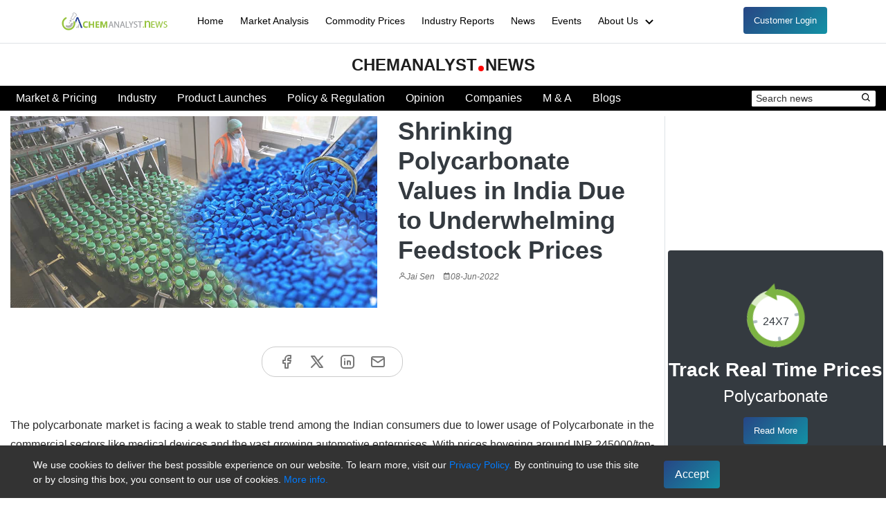

--- FILE ---
content_type: text/html; charset=utf-8
request_url: https://www.chemanalyst.com/NewsAndDeals/NewsDetails/shrinking-polycarbonate-values-in-india-due-to-underwhelming-feedstock-prices-9986
body_size: 16216
content:
<!DOCTYPE HTML>
<html lang="en">
<head>
    <meta charset="utf-8">
    <meta name="viewport" content="width=device-width, initial-scale=1">
    <link rel="canonical" href="https://www.chemanalyst.com/NewsAndDeals/NewsDetails/shrinking-polycarbonate-values-in-india-due-to-underwhelming-feedstock-prices-9986" />
    
    
    <title>Shrinking Polycarbonate Values in India Due to Underwhelming Feedstock Prices</title>
    <meta name="description" content="The prices of Polycarbonate are expected to fluctuate downwards and, to some extent, follow a stable trend in the Indian market. " />
    <meta name="keywords" content="Polycarbonate, Polycarbonate news, Polycarbonate top story, Polycarbonate today story, prices of Polycarbonate, Polycarbonate supply, Polycarbonate demand, Polycarbonate price in India" />


    <meta name="robots" content="index, follow" />
    <meta name="robots" content="max-image-preview:large">
    <link href="/images/favicon.ico" rel="icon">
    <link rel="shortcut icon" href="/images/favicon.ico">
    <link rel="stylesheet" href="/css/bootstrap.min.css">
    <link href="/css/custom.css" rel="stylesheet" />
    <link href="/assets-home/css/style.css" rel="stylesheet">
    <link rel="preload" as="image" href="/images/dummy-chemanalyst-news.jpg">
       
  
  

    
    <!-- Global site tag (gtag.js) - Google Analytics -->
    <!-- Google Tag Manager -->
    <script>
        (function (w, d, s, l, i) {
            w[l] = w[l] || []; w[l].push({
                'gtm.start':
                new Date().getTime(), event: 'gtm.js'
            }); var f = d.getElementsByTagName(s)[0],
                j = d.createElement(s), dl = l != 'dataLayer' ? '&l=' + l : ''; j.async = true; j.src =
                    'https://www.googletagmanager.com/gtm.js?id=' + i + dl; f.parentNode.insertBefore(j, f);
        })(window, document, 'script', 'dataLayer', 'GTM-TP4CS4MV');</script>
    <!-- End Google Tag Manager -->

    <!-- Google Tag Manager (noscript) -->
    <noscript>
        <iframe src=https://www.googletagmanager.com/ns.html?id =GTM-TP4CS4MV  height="0" width="0" style="display:none;visibility:hidden"></iframe>
    </noscript>

    <!-- End Google Tag Manager (noscript) -->
    <meta name="google-site-verification" content="t0rkk_ath8wdtH_ry33OCiVqmExIRe53VIhtwZ-WBMU" />
    <script defer type="application/ld+json">
        {
        "@context" : "http://schema.org",
        "@type" : "Organization",
        "name" : "ChemAnalyst",
        "description" : "ChemAnalyst is a subscription based Digital Platform covering in depth data and analysis on 600+ Chemicals. Petrochemicals, Polymer and Resin, Elastomer and Rubber, Bulk Chemicals and Fertilizer, Feedstock and Intermediates, Specialty Chemicals. ChemAnalyst is provide latest chemical price, weekly and monthly prices report of chemicals news and market analysis",
        "image" : "https://www.chemanalyst.com/images/logo.svg",
        "alternateName" : "ChemAnalyst",
        "telephone" : "+1 3322586602",
        "email" : "sales@chemanalyst.com",
        "address" : {
        "@type" : "PostalAddress",
        "streetAddress" : "420 Lexington Avenue, Suite 300, New York, NY, United States, 10170",
        "addressLocality" : "New York",
        "addressCountry" : "United States",
        "postalCode" : "10170"
        },
        "url" : "https://www.chemanalyst.com/",
        "sameAs" : [
        "https://www.facebook.com/ChemAnalysts/",
        "https://twitter.com/chemanalysts",
        "https://www.linkedin.com/company/chemanalyst/",
        "https://www.slideshare.net/chemanalyst",
        "https://www.pinterest.com/chemanalyst/",
        "https://www.youtube.com/@chemanalyst/"
        ]
        }
    </script>
    
</head>
<body oncontextmenu="return false;">
    <!-- ======= Mobile Menu ======= -->
    <div class="site-mobile-menu site-navbar-target">
        <div class="site-mobile-menu-header">
            <div class="site-mobile-menu-close mt-3">
                <span class="icofont-close js-menu-toggle"></span>
                <p>Welcome To ChemAnalyst</p>
            </div>
        </div>
        <div class="site-mobile-menu-body"></div>
    </div>

    <!-- ======= Header ======= -->
    <header class="site-navbar js-sticky-header site-navbar-target border-bottom" role="banner">
        <div class="container">
            <div class="row align-items-center">
                <div class="col-6 col-lg-2">
                  <a href="/"><img src="/images/logo-news.png" alt="ChemAnalyst log" aria-label="ChemAnalyst Logo" title="ChemAnalyst" loading="lazy" width="160"></a>
                </div>
                <div class="col-12 col-md-10 d-none d-lg-block">
                    <nav class="site-navigation position-relative" role="navigation">
                        <ul id="newsandDeals" class="site-menu main-menu js-clone-nav mr-auto d-none d-lg-block">
                            <li><a href="/" class="nav-link">Home</a></li>
                            <li><a href="/MarketAnalysis/marketAnalysisDataview" class="nav-link">Market Analysis</a></li>
                            <li><a href="/Pricing/Pricingoverview" class="nav-link">Commodity Prices</a></li>
                            <li><a href="/Industry/Reportsection" class="nav-link">Industry Reports</a></li>
                            <li><a href="/NewsAndDeals/NewsHome" class="nav-link">News</a></li>
                            <li><a href="/Event/upcomingEvent" class="nav-link">Events</a></li>
                           
                            
                            <li class="has-children non-mobile">
                                <a href="/ChemAnalyst/AboutUs" class="nav-link">About Us <svg width="22" height="22" fill="currentColor" viewBox="0 0 22 22"> <path d="m12 15.41 5.71-5.7-1.42-1.42-4.29 4.3-4.29-4.3-1.42 1.42z"></path></svg></a>
                                <ul class="dropdown">
                                    <li><a href="/ChemAnalyst/AboutUs" class="nav-link">About ChemAnalyst</a></li>
                                    <li><a href="/ChemAnalyst/Contact" class="nav-link">Contact Us</a></li>
                                </ul>
                            </li>
                            <li>
                                <a id="customerLogin" class="btn btn-primary userLogin btnForMobile" href="/Login">Customer Login</a>
                            </li>
                        </ul>
                    </nav>
                </div>
                <div class="col-6 d-inline-block d-lg-none ml-md-0 py-3" style="position: relative; top: 3px;">
                    <a href="#" class="burger site-menu-toggle js-menu-toggle" data-toggle="collapse" data-target="#main-navbar" aria-label="Menubar" title="Menubar">
                        <span></span>
                    </a>
                </div>
            </div>
        </div>
    </header>

    <div class="right-contant-bar">
        



<link href="https://unpkg.com/boxicons@2.1.4/css/boxicons.min.css" rel="stylesheet" />
<link href="https://fonts.googleapis.com/css?family=Arimo" rel="stylesheet" />
<link href="/css/news-style.css" rel="stylesheet" />


    <section class="py-5">
        <div class="container-fluid container-lx mt-3 mt-md-3 mt-lg-0  mt-xl-3 px-0">
            

<div class="text-center py-3">
    <a href="/NewsAndDeals/NewsHome" class="news-logo" title="ChemAnalyst News">
        ChemAnalyst<span class="dot"></span>News
    </a>
</div>
<div class="menu-list">
    <div class="row px-2 align-items-center">
        <div class="col-md-12 col-lg-10 col-xl-10">
            <ul class="menu-data d-lg-flex mb-0" id="menu-data">
                <li><a href="/NewsAndDeals/NewsSection?CName=Market-and-Pricing">Market & Pricing</a></li>
                <li><a href="/NewsAndDeals/NewsSection?CName=Industry">Industry</a></li>
                <li><a href="/NewsAndDeals/NewsSection?CName=Product-Launches">Product Launches</a></li>
                <li><a href="/NewsAndDeals/NewsSection?CName=Policy-and-Regulation">Policy & Regulation</a></li>
                <li><a href="/NewsAndDeals/NewsSection?CName=Opinion">Opinion</a></li>
                <li><a href="/NewsAndDeals/NewsSection?CName=Companies">Companies</a></li>
                <li><a href="/NewsAndDeals/NewsSection?CName=MandA">M & A</a></li>
                <li><a href="/NewsAndDeals/NewsSection?CName=Blogs">Blogs</a></li>
            </ul>
        </div>
        <div class="col-md-12 col-lg-2 col-xl-2">
            <div class="search-data d-flex justify-content-between">
                <form>
                    <input type="text" id="TxtSereach" class="search-input" placeholder="Search news" required />
                    <button type="button" class="border-0 bg-white" onclick="SereachNews()"  title="Search"  aria-labelledby="Search"><i class="bx bx-search"></i></button>
                </form>
                <a class="float-right d-block d-lg-none" href="javascript:;" id="toggleicon" title="Search"  aria-labelledby="Search">
                    <i class="bx bx-menu bx-sm text-white" id="menu-icon"></i>
                </a>
            </div>
        </div>
    </div>
</div>










        </div>
        <div class="container-fluid">    
            <div class="news-section news-detail">
                <div class="row py-2">
                    <div class="col-12 col-md-12 col-lg-9 col-xl-9">
                        <div class="row">
                            <div class="col-12 col-md-12 col-lg-7 col-xl-7">
                                <img loading="lazy" class="img-fluid pb-2 w-100" style="min-height:270px;" src="https://www.chemanalyst.com/AdminProductImage/Polycarbonate Values in India Due to Underwhelming Feedstock Prices.jpg" alt="Shrinking Polycarbonate Values in India Due to Underwhelming Feedstock Prices">
                            
                           
                            </div>
                            
                            <div class="col-12 col-md-12 col-lg-5 col-xl-5">
                                <input type="hidden" id="newsIdInput" value="9986" />
                                <h1 class="text-dark display-6">Shrinking Polycarbonate Values in India Due to Underwhelming Feedstock Prices</h1>
                                <div class="post-time"><i class="bx bx-user"></i><span>Jai Sen</span> <i class="bx bx-calendar ml-2"></i><span>08-Jun-2022  </span> </div>
                            </div>
                        </div>

                        <div class="py-2 text-justify">
                            <p></p>
                            <div class="text-center py-4">
                                <ul class="social-icon">
                                    <li><a title="Facebook" href="https://www.facebook.com/sharer.php?u=https://www.chemanalyst.com/NewsAndDeals/NewsDetails/shrinking-polycarbonate-values-in-india-due-to-underwhelming-feedstock-prices-9986" target="_blank"><svg xmlns="http://www.w3.org/2000/svg" width="24" height="24" viewBox="0 0 24 24" fill="none" stroke="currentColor" stroke-width="2" stroke-linecap="round" stroke-linejoin="round" class="icon icon-tabler icons-tabler-outline icon-tabler-brand-facebook"><path stroke="none" d="M0 0h24v24H0z" fill="none" /><path d="M7 10v4h3v7h4v-7h3l1 -4h-4v-2a1 1 0 0 1 1 -1h3v-4h-3a5 5 0 0 0 -5 5v2h-3" /></svg></a></li>
                                    <li><a title="X" href="https://twitter.com/intent/tweet?url=https://www.chemanalyst.com/NewsAndDeals/NewsDetails/shrinking-polycarbonate-values-in-india-due-to-underwhelming-feedstock-prices-9986" target="_blank" ><svg xmlns="http://www.w3.org/2000/svg" width="24" height="24" viewBox="0 0 24 24" fill="none" stroke="currentColor" stroke-width="2" stroke-linecap="round" stroke-linejoin="round" class="icon icon-tabler icons-tabler-outline icon-tabler-brand-x"><path stroke="none" d="M0 0h24v24H0z" fill="none" /><path d="M4 4l11.733 16h4.267l-11.733 -16z" /><path d="M4 20l6.768 -6.768m2.46 -2.46l6.772 -6.772" /></svg></a></li>
                                    <li><a title="Linkedin" href="https://www.linkedin.com/sharing/share-offsite/?url=https://www.chemanalyst.com/NewsAndDeals/NewsDetails/shrinking-polycarbonate-values-in-india-due-to-underwhelming-feedstock-prices-9986" target="_blank" ><svg xmlns="http://www.w3.org/2000/svg" width="24" height="24" viewBox="0 0 24 24" fill="none" stroke="currentColor" stroke-width="2" stroke-linecap="round" stroke-linejoin="round" class="icon icon-tabler icons-tabler-outline icon-tabler-brand-linkedin"><path stroke="none" d="M0 0h24v24H0z" fill="none" /><path d="M8 11v5" /><path d="M8 8v.01" /><path d="M12 16v-5" /><path d="M16 16v-3a2 2 0 1 0 -4 0" /><path d="M3 7a4 4 0 0 1 4 -4h10a4 4 0 0 1 4 4v10a4 4 0 0 1 -4 4h-10a4 4 0 0 1 -4 -4z" /></svg></a></li>
                                    <li><a title="Send Mail" href="mailto:?subject=Shrinking Polycarbonate Values in India Due to Underwhelming Feedstock Prices&amp;body=https://www.chemanalyst.com/NewsAndDeals/NewsDetails/shrinking-polycarbonate-values-in-india-due-to-underwhelming-feedstock-prices-9986" target="_blank" ><svg xmlns="http://www.w3.org/2000/svg" width="24" height="24" viewBox="0 0 24 24" fill="none" stroke="currentColor" stroke-width="2" stroke-linecap="round" stroke-linejoin="round" class="icon icon-tabler icons-tabler-outline icon-tabler-mail"><path stroke="none" d="M0 0h24v24H0z" fill="none" /><path d="M3 7a2 2 0 0 1 2 -2h14a2 2 0 0 1 2 2v10a2 2 0 0 1 -2 2h-14a2 2 0 0 1 -2 -2v-10z" /><path d="M3 7l9 6l9 -6" /></svg></a></li>
                                </ul>
                            </div>
                            <div class="blog-list-data">
                                <p style="color:#2a2a2a !important">
                                    <p class="MsoNormal" style="text-align:justify">
	The polycarbonate market is facing a weak to stable trend among the Indian consumers due to lower usage of Polycarbonate in the commercial sectors like medical devices and the vast growing automotive enterprises. With prices hovering around INR 245000/ton-INR 253000/ton Polycarbonate IM Grade Ex-Ahmedabad as per Chem Analyst pricing on June 8. <o:p></o:p></p>
<p class="MsoNormal" style="text-align:justify">
	Fluctuations in the price of Polycarbonate from the exporting Asian countries like Thailand, South Korea, Saudi Arabia, and China are creating confusion amongst the traders in fixing prices for the product. The Russian war has drastically impacted global Crude Petroleum prices, indirectly affecting the prices of its downstream derivatives. <o:p></o:p></p>
<p class="MsoNormal" style="text-align:justify">
	As of June 7, a steady market trend of Polycarbonate has been reported in the open markets of Mumbai. This has led to increasing inventories and stockpiling of the product in the marketplace owing to the falling feedstock prices. Hence the stockholders were forced to decrease their prices. Despite the upstream crude price rise, the feedstock Acetone prices are dropping thanks to the reduced demand from the downstream market. Surplus, the weak buying sentiments resulted due to the stockpiling of the product, thanks to which the price had to be cut off by the suppliers.<o:p></o:p></p>
<p class="MsoNormal" style="text-align:justify">
	Additionally, the downstream polycarbonate market is witnessing a fall as the consumption from the terminal end plummeted, leading to ample availability. Thus, the explanations mentioned above have been affecting the Bisphenol A pricing, and therefore the prices were hovering at INR 185186/ tonne Ex Chennai with a week over week declination of 3.4% within the week ending June 3.<o:p></o:p></p>
<p class="MsoNormal" style="text-align:justify">
	Due to China's lockdown restrictions, South Korea, the largest exporter of Bisphenol A in the region, has seen slow trade momentum. Thus, the copious availability of the product ushered in a decrease in Polycarbonate production.<o:p></o:p></p>
<p class="MsoNormal" style="text-align:justify">
	As per Chem Analyst, the prices of Polycarbonate are expected to fluctuate downwards and, to some extent, follow a stable trend in the Indian market. And slowing demand pattern from the downstream sector due to disrupted market activities, the buying sentiments are expected to remain bearish.<o:p></o:p></p>

                                </p>
                            </div>
                                                    </div>
                        <div class="bg-white py-4  border-secondary" id="NewsForYou-News">
                        </div>
                    </div>

                   <div class="col-12 col-md-12 col-lg-3 col-xl-3 px-1  border-left">
                       <div class="row">
                           <div class="col-12 col-md-6 col-lg-12 order-1 order-md-1 order-lg-1">
                               <div id="Latest-Interview">
                                   </div>

                                   
                               </div>

                           <div class="col-12 col-md-6 col-lg-12 order-4 order-md-4 order-lg-3 order-xl-2">
                                   <div class="w-100 mt-1">
                                       <div class="rounded redirectToProduct text-center py-5 bg-dark desk-view">
                                           <div class="row chamicalProduct">
                                               <div class="col-md-12 position-relative">
                                                   <p class="text-clock">24X7</p>
                                                   <img loading="lazy" id="loading01" src="/images/clock.png" alt="clock image" />
                                               </div>
                                               <div class="col-md-12 mt-2">
                                                   <h3 class="text-white font-weight-bold">Track Real Time Prices</h3>
                                               </div>
                                               <div class="col-md-12">
                                                   <a onclick="NewsTracking('TrackRealtime')" href="/Pricing-data/polycarbonate-47"><h4 class="text-white">Polycarbonate</h4></a>
                                               </div>
                                           </div>
                                           <div class="viewProduct mt-2">
                                               <a class="btn btn-primary btnForMobile" onclick="NewsTracking('TrackRealtime')" href="/Pricing-data/polycarbonate-47"><i class="fa fa-angle-double-right" aria-hidden="true"></i> Read More</a>
                                           </div>
                                       </div>
                                   </div>
                           </div>
                           <div class="col-12 col-md-6 col-lg-12 order-3 order-md-3 order-lg-2 order-xl-3">
                                   <div class="w-100 mt-2">
                                           <div class="col-md-12 indeustryReportName p-4" style="border-radius:4px">
                                               <div class="text-center">
                                                   <h2 class="h4 text-white  font-weight-bold">Industry Report</h2>
                                               </div>
                                               <a onclick="NewsTracking('IndustryReport')" href="/industry-report/india-polycarbonate-market-76"><p class="lead text-justify">India Polycarbonate Market Analysis: Industry Market Size, Plant Capacity, Production, Operating Efficiency, Demand &amp; Supply, End-User Industries, Sales Channel, Regional Demand, Company Share, Foreign Trade, FY2015-FY2032</p></a>
                                               <div class="row text-center readMoreIndustry">
                                                   <div class="col-sm-12 mb-2">
                                                       <a class="btn btn-primary btn-block readmore_industry" onclick="NewsTracking('IndustryReport')" href="/industry-report/india-polycarbonate-market-76"><i class="fa fa-angle-double-right" aria-hidden="true"></i> Read More</a>
                                                   </div>
                                                   <div class="col-sm-12 ">
                                                       <a class="btn btn-primary btn-block" href="/ChemAnalyst/RequestForm?rn=India%20Polycarbonate%20Market%20Analysis%3A%20Industry%20Market%20Size%2C%20Plant%20Capacity%2C%20Production%2C%20Operating%20Efficiency%2C%20Demand%20%26%20Supply%2C%20End-User%20Industries%2C%20Sales%20Channel%2C%20Regional%20Demand%2C%20Company%20Share%2C%20Foreign%20Trade%2C%20FY2015-FY2032"><i class="fa fa-laptop" aria-hidden="true"></i> Request For Demo</a>
                                                   </div>
                                               </div>
                                           </div>
                                   </div>                              
                           </div>
                           <div class="col-12 col-md-6 col-lg-12 mt-2 order-2 order-md-2 order-lg-4">
                               <div class="border p-4 py-4 rounded text-center" style="background: linear-gradient(45deg, #03A9F4, #9E9E9E);">
                                   <a href="/ChemAnalyst/FreeTrial" class="">
                                       <h3 class="font-weight-bold text-white">Subscribe Today</h3>
                                       <h4 class="lead text-white">Track Prices of <span class="gradient-text">600+</span> Chemicals</h4>
                                   </a>
                                   <h4 class="font-weight-bold text-white mt-3">Subscribe to our newsletter</h4>
                                   <form>
                                       <div class="news-subscribe-btn">
                                           <input type="text" id="CorpEmail" placeholder="Enter business email" />
                                           <button type="button" id="btnSavenewsletter01" onclick="Swalalert()" class="btn btn-sm btn-primary px-3">Submit</button>
                                       </div>
                                   </form>
                               </div>
                           </div>

                           <div class="col-12 col-md-12 col-lg-12 mt-2 order-5 order-md-5 order-lg-5">
                               <div class="text-center bg-light rounded py-4">
                                           <h3 class="text-dark">Download the app</h3>
                                           <img src="/images/chemanalyst-app-qr-code.png" alt="ChemAnalyst professional app QR code" width="150" loading="lazy">
                                       
                                           <div class="d-flex align-items-center  justify-content-center mt-3">
                                               <a href="https://play.google.com/store/apps/details?id=com.chemanalystApp&amp;hl=en" target="_blank"> <img src="/images/play-store.png" class="rounded shadow-lg" alt="ChemAnalyst playstore link" width="150" loading="lazy"></a>
                                               <a class="ml-2" href="https://apps.apple.com/in/app/chemanalyst/id6478646267" target="_blank"> <img src="/images/app-store.png" class="rounded shadow-lg" alt="ChemAnalyst appstore link" width="150" loading="lazy"> </a>
                                          </div>
                               </div>
                           </div> 
                       </div>
                   </div>
                </div>
            </div>
        </div>
    </section>
    <style>
        body {
             -webkit-user-select: none; /* Safari */
             -ms-user-select: none; /* IE 10 and IE 11 */
             user-select: none; /* Standard syntax */
        }
    </style>
    <script>
                // Disable Right click
                document.addEventListener('contextmenu', event => event.preventDefault());
                // Disable key down
                document.onkeydown = disableSelectCopy;
                //document.onclick = dOClick;
                function dMDown(e) { return false; }
                //function dOClick() { return true; }
                function disableSelectCopy(e) {
                    // current pressed key
                    var pressedKey = String.fromCharCode(e.keyCode).toLowerCase();
                    if ((e.ctrlKey && (pressedKey == "c" || pressedKey == "x" || pressedKey == "v" || pressedKey == "a" || pressedKey == "u" || pressedKey == "p")) || e.keyCode == 123) {
                        return false;
                    }
                }
        </script>

<div id="cookieConsent">
    <div class="container-fluid px-2 px-md-5">
        <div class="row pt-2">
            <div class="col-md-9">
                <p class="text-white" style="line-height:21px">
                    We use cookies to deliver the best possible experience on our website. To learn more, visit our
                    <a class="text-primary" href="https://www.chemanalyst.com/ChemAnalyst/Privacypolicy" target="_blank">Privacy Policy.</a>
                    By continuing to use this site or by closing this box, you consent to our use of cookies.
                    <a class="text-primary" href="https://www.chemanalyst.com/ChemAnalyst/Privacypolicy" target="_blank"> More info.</a>
                </p>
            </div>
            <div class="col-md-3">
                <div id="ctl19">
                    <button id="acceptCookies" class="btn btn-primary px-3 py-2 rounded border-0  mt-1" style="font-size:1rem">Accept</button>
                </div>
            </div>
        </div>
    </div>
</div>


<script src="/assets-home/vendor/jquery/jquery.min.js"></script>
<script type="text/javascript">
        $(document).ready(function () {
            NewsForYou();
            GetLatestInterview();
                    var wage = document.getElementById("TxtSereach");
                    wage.addEventListener("keydown", function (e) {

                        if ((e.key  === "Enter")) {  // Checks if the pressed key is Enter
                            e.preventDefault();    // Optional: prevent default action like form submission or line breaks
                            SereachNews();         // Call your function
                        }
                    });

                    if (!getCookie("cookieConsent")) {
                        document.getElementById("cookieConsent").style.display = "block";
                    }
                    document.getElementById("acceptCookies").onclick = function () {
                        const newsId = document.getElementById("newsIdInput").value; // example of getting newsId from input
                        acceptCookie(newsId);
                        setCookie("cookieConsent", "accepted", 365);
                        document.getElementById("cookieConsent").style.display = "none";
                    };
                });
        function SereachNews() {

                    var news = $("#TxtSereach").val();
                    if (news == "" || news == null || news == undefined) {

                    }
                    else {
                        var URL = "/NewsAndDeals/SereachKeyWord?NewsName=" + news + "";
                        window.location.href = URL;
                    }
                }
        document.addEventListener("DOMContentLoaded", function () {
                    const toggleIcon = document.getElementById("toggleicon");
                    const menuData = document.getElementById("menu-data");
                    const menuIcon = document.getElementById("menu-icon");

                    toggleIcon.addEventListener("click", function () {
                        menuData.classList.toggle("show");

                        // Swap the icon
                        if (menuData.classList.contains("show")) {
                            menuIcon.classList.remove("bx-menu");
                            menuIcon.classList.add("bx-x");
                        } else {
                            menuIcon.classList.remove("bx-x");
                            menuIcon.classList.add("bx-menu");
                        }
                    });
                });

        let currentScrollIndex = 0;
        function moveSlide(direction) {
            const track = document.getElementById('track');
            if (!track) return;
            const slides = track.querySelectorAll('.carousel-slide');
            if (!slides.length) return;
            const visibleCount = window.innerWidth <= 768 ? 1 : 4;
            const slideWidth = slides[0].offsetWidth + 16; // Include margin-right
            const totalSlides = slides.length;
            const maxIndex = totalSlides - visibleCount;
            currentScrollIndex += direction;
            // Looping logic
            if (currentScrollIndex > maxIndex) {
                currentScrollIndex = 0; // Go back to start
            } else if (currentScrollIndex < 0) {
                currentScrollIndex = maxIndex; // Jump to end
            }
            const scrollAmount = currentScrollIndex * slideWidth;
            track.scrollTo({
                left: scrollAmount,
                behavior: 'smooth'
            });
        }
        function acceptCookie(newsId) {
            fetch("/Pricing/AcceptCookieConsent", {
                method: "POST",
                headers: {
                    "Content-Type": "application/json; charset=utf-8"
                },
                body: JSON.stringify({ newsId: newsId })  // send newsId here
            })
                .then(response => response.json())
                .then(data => {
                    console.log(data);
                    if (data.success) {
                        // handle success
                    } else {
                        // handle failure
                    }
                })
                .catch(error => {
                    console.error("Error:", error);
                });
        }
        function setCookie(name, value, days) {

            const date = new Date();
            date.setTime(date.getTime() + (days * 24 * 60 * 60 * 1000));
            const expires = "; expires=" + date.toUTCString();
            document.cookie = name + "=" + (value || "") + expires + "; path=/";
        }
        function getCookie(name) {
            const nameEQ = name + "=";
            const ca = document.cookie.split(';');
            for (let i = 0; i < ca.length; i++) {
                let c = ca[i];
                while (c.charAt(0) == ' ') c = c.substring(1, c.length);
                if (c.indexOf(nameEQ) == 0) return c.substring(nameEQ.length, c.length);
            }
            return null;
        }

        function NewsTracking(type)
        {

            var freeTrail = {};
            freeTrail.Type = type;
            freeTrail.NewsId = '9986';
            
             if (type == "TrackRealtime")
            {
                 freeTrail.ReportId ='47';
            }
            if (type == "IndustryReport") {
                 freeTrail.ReportId ='76';
            }

            $.ajax({
                type: "GET",
                url: "/chemicalPricing/NewsDetailsTracking",
                data: freeTrail,
                contentType: "application/json; charset=utf-8",
                dataType: "json",
                async: false,
                success: function (response) {
                },
                failure: function (response) {
                    console.log(response)
                },
                error: function (response) {
                    console.log(response)
                }
            });
         }

           function NewsForYou() {

                      $.ajax({
                          type: "POST",
                          url: "/NewsAndDeals/GetLatestNews", // Use your endpoint
                          contentType: "application/json; charset=utf-8",
                          dataType: "json",
                          success: function (json)
                          {

                              $('#NewsForYou-News').html(''); // Clear any existing content
                              var container = $('#NewsForYou-News');

                              if (!json || json.length === 0) {
                                  var noData = $('<div class="col-md-12"></div>');
                                  container.append(noData);
                                  return;
                              }
                              // Section title
                              var sectionTitle = $('<div class="section-title line-dark text-dark">' +
                                  ' <div class="d-flex justify-content-between">' +
                                  ' <div>News For You</div>' +
                                  ' </div>' +
                                  ' </div>');
                              // Carousel wrapper
                              var wrapper = $('<div class="row px-3 pt-4"><div class="carousel-wrapper"></div></div>');
                              var carouselWrapper = wrapper.find('.carousel-wrapper');
                              // Arrow buttons
                              var leftArrow = $('<button class="arrow left" onclick="moveSlide(-1)">❮</button>');
                              var rightArrow = $('<button class="arrow right" onclick="moveSlide(1)">❯</button>');
                              // Track container
                              var track = $('<div class="carousel-track" id="track"></div>');
                              // Load only the first 10 items
                              var newsItems = json.slice(0, 10);
                              newsItems.forEach(function (item) {

                                  var url = generateItemNameAsParam(item.URL, item.ID);
                                  var imageUrl = item.NewsImg ? 'https://www.chemanalyst.com/AdminProductImage/' + item.NewsImg : '/images/news-banner-default-mobile.png';
                                  var description = truncateString(item.NewsName || '', 50);

                                  var slide = $('<div class="carousel-slide">' +
                                      '<a href="/NewsAndDeals/NewsDetails/' + url + '">' +
                                      '<img src="' + imageUrl + '" alt="Alternate text" />' +
                                      '<p class="lead font-weight-bold pt-2">' + description + '...</p>' +
                                      '</a>' +
                                      '</div>');

                                  track.append(slide);
                              });
                              // Assemble carousel
                              carouselWrapper.append(leftArrow);
                              carouselWrapper.append(track);
                              carouselWrapper.append(rightArrow);
                              // Render to page
                              container.append(sectionTitle);
                              container.append(wrapper);
                          },
                          error: function (response) {
                              console.log("Error loading news:", response);
                          }
                      });
                  }
           function truncateString(input, maxChars) {
               if (input.length <= maxChars) return input;
               return input.slice(0, maxChars);
           }
           function getNewsImage(img) {
                      return img ? 'https://www.chemanalyst.com/AdminProductImage/' + img : '/images/news-banner-default-mobile.png';
                  }
           function generateItemNameAsParam(URL, id) {
                      var phrase = URL + "-" + id; // Creates in the specific patterns
                      var str = getByteArray(phrase).toLowerCase();
                      str = str.replace(/[^a-z0-9\s-]/g, ""); // Remove invalid characters for param
                      str = str.replace(/\s+/g, "-").trim(); // Convert multiple spaces into one hyphen
                      //str = str.substring(0, str.length <= 30 ? str.length : 30).trim(); // Trim to max 30 char
                      str = str.replace(/\s/g, "-"); // Replaces spaces with hyphens
                      return str;
                  }
           function getByteArray(input) {
                      return input;
           }
           function isValidEmailAddress(emailAddress) {
        var pattern = new RegExp(/^(("[\w-\s]+")|([\w-]+(?:\.[\w-]+)*)|("[\w-\s]+")([\w-]+(?:\.[\w-]+)*))(@((?:[\w-]+\.)*\w[\w-]{0,66})\.([a-z]{2,6}(?:\.[a-z]{2})?)$)|(@\[?((25[0-5]\.|2[0-4][0-9]\.|1[0-9]{2}\.|[0-9]{1,2}\.))((25[0-5]|2[0-4][0-9]|1[0-9]{2}|[0-9]{1,2})\.){2}(25[0-5]|2[0-4][0-9]|1[0-9]{2}|[0-9]{1,2})\]?$)/i);
        return pattern.test(emailAddress);
     }
    function Swalalert() {

        $("#btnSavenewsletter01").prop('disabled', true);
        if ($("#CorpEmail").val() == "") {
            alert("Warning: Please enter email");
           // swal("Warning", "Please enter email :)", "error");
            $("#btnSavenewsletter01").prop('disabled', false);
            return false;
        }
        if ($("#CorpEmail").val() != "") {
            if (!isValidEmailAddress($("#CorpEmail").val())) {
                alert("Warning: Invalid email address");
                //swal("Warning", "Invalid email address :)", "error");
                $("#btnSavenewsletter01").prop('disabled', false);
                return false;
            }
            else {
            }
        }
        var NewsLetter = {};
        NewsLetter.CorpEmail = $("#CorpEmail").val();
        //freeTrail.City = $("#City").val();
        (jQuery).ajax({
            type: "POST",
            url: "../chemanalyst/Sendnewsletter",
            //url: '/NewsAndDeals/Sendnewsletter',
            data: NewsLetter,
            success: function (data) {
                if (data.data == "Success") {
                    alert("Data has been added successfully.");
                    //swal("Thank you!", "We will get back to you shortly.", "success");
                    $("#CorpEmail").val('');
                    //$("#City").val('');
                    $("#btnSavenewsletter01").prop('disabled', false);
                }
                else {
                    alert("Error while inserting data");
                    $("#btnSavenewsletter01").prop('disabled', false);
                }
            },
            error: function () {
                alert("Error while inserting data");
                $("#btnSavenewsletter01").prop('disabled', false);
            }
        });
        return false;
    }


    function GetLatestInterview() {
        debugger
        $.ajax({
            type: "POST",
            url: "/NewsAndDeals/GetLatestInterview",
            contentType: "application/json; charset=utf-8",
            dataType: "json",
            success: function (json) {
              
                debugger
                // Clear the container first
                $('#Latest-Interview').html('');

                if (!json || json.length === 0) {
                    $('#Latest-Interview').append('<div class="col-md-12">No interview available.</div>');
                    return;
                }

                // Assuming json contains an array of interviews, take the first/latest one
                var interview = json[0];

                // Get video URL
                var videoUrl = interview.URL; // adjust property name if needed
                var videoTitle = interview.NewsName || 'Latest Interview';

                // Create the iframe dynamically
                var iframe = $('<iframe>', {
                    class: 'rounded',
                    src: videoUrl + '?autoplay=1&mute=1&loop=1&playlist=' + getYoutubeVideoId(videoUrl),
                    title: videoTitle,
                    frameborder: 0,
                    allow: 'accelerometer; autoplay; clipboard-write; encrypted-media; gyroscope; picture-in-picture; web-share',
                    referrerpolicy: 'strict-origin-when-cross-origin',
                    allowfullscreen: true,
                    style: 'height: 186px; width: 100%;'
                });

                // Wrap iframe in a container div
                var container = $('<div>', { class: 'video-section w-100' });
                container.append(iframe);

                // Append to the target element
                $('#Latest-Interview').append(container);
            },
            error: function (response) {
                console.log("Error loading interview:", response);
            }
        });
    }

    // Helper to extract YouTube video ID from URL for loop playlist
    function getYoutubeVideoId(url) {
        var regExp = /^.*((youtu.be\/)|(v\/)|(\/u\/\w\/)|(embed\/)|(watch\?))\??v?=?([^#&?]*).*/;
        var match = url.match(regExp);
        return (match && match[7].length === 11) ? match[7] : '';
    }



</script>









    </div>

    <!-- ======= Footer ======= -->
    <footer class="new_footer_area bg_color pt-2 bg-dark">
        <div class="new_footer_top">
            <div class="container">
                <div class="row">
                    <div class="col-md-4">
                        <div class="f_widget about-widget pl_70">                            
                            <ul class="list-unstyled f_list mt-3">
                                <li><a href="/ChemAnalyst/AboutUs">About ChemAnalyst</a></li>
                                <li><a href="/ChemAnalyst/ChemicalManufacturers">Chemical Manufacturers Ranking</a></li>
                                <li><a href="/ChemAnalyst/PharmaCompanies">Pharma Companies</a></li>
                                <li><a href="/ChemAnalyst/Contact">Contact Us</a></li>
                                <li><a href="/ChemAnalyst/ChemAnalystApp">Download The App</a></li>
                                <li><a href="/ChemAnalyst/Faq">FAQ</a></li>
                                <li><a href="/BlogHome">Blogs</a></li>
                                <li><a href="/ProcurementGuideHome">ProcurementGuide</a></li>
                                <li><a href="/ChemAnalyst/Payment">Make a Payment</a></li>
                            </ul>
                        </div>
                    </div>
                    <div class="col-md-4">
                        
                    </div>
                    <div class="col-md-4">
                        <div class="f_widget about-widget pl_70 wow fadeInLeft" data-wow-delay="0.6s" style="visibility: visible; animation-delay: 0.6s; animation-name: fadeInLeft;">
                            <h3 class="f-title f_600 t_color f_size_18">Follow Us On:</h3>
                            <ul class="SocialUnorder">
                                <li><a href="https://www.facebook.com/ChemAnalysts/" aria-label="Facebook" title="Facebook" target="_blank" rel="noopener"><svg viewBox="0 0 24 24" width="20" height="20"><path fill="none" d="M0 0h24v24H0z"></path><path d="M14 13.5h2.5l1-4H14v-2c0-1.03 0-2 2-2h1.5V2.14c-.326-.043-1.557-.14-2.857-.14C11.928 2 10 3.657 10 6.7v2.8H7v4h3V22h4v-8.5z" fill="rgba(255,255,255,1)"></path></svg> <span class="sr-only">Facebook</span></a></li>
                                <li><a href="https://www.linkedin.com/company/chemanalyst/"  aria-label="Linkedin" title="Linkedin" target="_blank" rel="noopener"><svg viewBox="0 0 24 24" width="20" height="20"><path fill="none" d="M0 0h24v24H0z"></path><path d="M6.94 5a2 2 0 1 1-4-.002 2 2 0 0 1 4 .002zM7 8.48H3V21h4V8.48zm6.32 0H9.34V21h3.94v-6.57c0-3.66 4.77-4 4.77 0V21H22v-7.93c0-6.17-7.06-5.94-8.72-2.91l.04-1.68z" fill="rgba(255,255,255,1)"></path></svg><span class="sr-only">Linkedin</span></a></li>
                                <li><a href="https://twitter.com/chemanalysts" aria-label="X or Twitter" title="X or Twitter" target="_blank" rel="noopener"><svg viewBox="0 0 24 24" width="20" height="20"><path fill="none" d="M0 0h24v24H0z"></path><path d="M22.162 5.656a8.384 8.384 0 0 1-2.402.658A4.196 4.196 0 0 0 21.6 4c-.82.488-1.719.83-2.656 1.015a4.182 4.182 0 0 0-7.126 3.814 11.874 11.874 0 0 1-8.62-4.37 4.168 4.168 0 0 0-.566 2.103c0 1.45.738 2.731 1.86 3.481a4.168 4.168 0 0 1-1.894-.523v.052a4.185 4.185 0 0 0 3.355 4.101 4.21 4.21 0 0 1-1.89.072A4.185 4.185 0 0 0 7.97 16.65a8.394 8.394 0 0 1-6.191 1.732 11.83 11.83 0 0 0 6.41 1.88c7.693 0 11.9-6.373 11.9-11.9 0-.18-.005-.362-.013-.54a8.496 8.496 0 0 0 2.087-2.165z" fill="rgba(255,255,255,1)"></path></svg><span class="sr-only">X or Twiter</span></a></li>
                                <li><a href="https://www.slideshare.net/chemanalyst" aria-label="SlideShare" title="SlideShare" target="_blank" rel="noopener"><svg style="height: 20px; width: 20px; color: rgb(255, 255, 255);" viewBox="0 0 512 512"><rect width="100%" height="100%" fill="#000000"></rect><path d="M187.7 153.7c-34 0-61.7 25.7-61.7 57.7 0 31.7 27.7 57.7 61.7 57.7s61.7-26 61.7-57.7c0-32-27.7-57.7-61.7-57.7zm143.4 0c-34 0-61.7 25.7-61.7 57.7 0 31.7 27.7 57.7 61.7 57.7 34.3 0 61.7-26 61.7-57.7.1-32-27.4-57.7-61.7-57.7zm156.6 90l-6 4.3V49.7c0-27.4-20.6-49.7-46-49.7H76.6c-25.4 0-46 22.3-46 49.7V248c-2-1.4-4.3-2.9-6.3-4.3-15.1-10.6-25.1 4-16 17.7 18.3 22.6 53.1 50.3 106.3 72C58.3 525.1 252 555.7 248.9 457.5c0-.7.3-56.6.3-96.6 5.1 1.1 9.4 2.3 13.7 3.1 0 39.7.3 92.8.3 93.5-3.1 98.3 190.6 67.7 134.3-124 53.1-21.7 88-49.4 106.3-72 9.1-13.8-.9-28.3-16.1-17.8zm-30.5 19.2c-68.9 37.4-128.3 31.1-160.6 29.7-23.7-.9-32.6 9.1-33.7 24.9-10.3-7.7-18.6-15.5-20.3-17.1-5.1-5.4-13.7-8-27.1-7.7-31.7 1.1-89.7 7.4-157.4-28V72.3c0-34.9 8.9-45.7 40.6-45.7h317.7c30.3 0 40.9 12.9 40.9 45.7v190.6z" fill="#ffffff"></path></svg><span class="sr-only">SlideShare</span></a></li>
                                <li><a href="https://www.pinterest.com/chemanalyst/" aria-label="Pinterest" title="Pinterest" target="_blank" rel="noopener"><svg  viewBox="0 0 24 24" width="20" height="20"><path fill="none" d="M0 0h24v24H0z"></path><path d="M8.49 19.191c.024-.336.072-.671.144-1.001.063-.295.254-1.13.534-2.34l.007-.03.387-1.668c.079-.34.14-.604.181-.692a3.46 3.46 0 0 1-.284-1.423c0-1.337.756-2.373 1.736-2.373.36-.006.704.15.942.426.238.275.348.644.302.996 0 .453-.085.798-.453 2.035-.071.238-.12.404-.166.571-.051.188-.095.358-.132.522-.096.386-.008.797.237 1.106a1.2 1.2 0 0 0 1.006.456c1.492 0 2.6-1.985 2.6-4.548 0-1.97-1.29-3.274-3.432-3.274A3.878 3.878 0 0 0 9.2 9.1a4.13 4.13 0 0 0-1.195 2.961 2.553 2.553 0 0 0 .512 1.644c.181.14.25.383.175.59-.041.168-.14.552-.176.68a.41.41 0 0 1-.216.297.388.388 0 0 1-.355.002c-1.16-.479-1.796-1.778-1.796-3.44 0-2.985 2.491-5.584 6.192-5.584 3.135 0 5.481 2.329 5.481 5.14 0 3.532-1.932 6.104-4.69 6.104a2.508 2.508 0 0 1-2.046-.959l-.043.177-.207.852-.002.007c-.146.6-.248 1.017-.288 1.174-.106.355-.24.703-.4 1.04a8 8 0 1 0-1.656-.593zM12 22C6.477 22 2 17.523 2 12S6.477 2 12 2s10 4.477 10 10-4.477 10-10 10z" fill="rgba(255,255,255,1)"></path></svg><span class="sr-only">Pinterest</span></a></li>
                                <li><a href="/ChemAnalyst/RssFeed" aria-label="RSS Feed" title="Rss Feed" target="_blank" rel="noopener"><svg viewBox="0 0 24 24" width="20" height="20"><path fill="none" d="M0 0h24v24H0z"></path><path d="M3 3c9.941 0 18 8.059 18 18h-3c0-8.284-6.716-15-15-15V3zm0 7c6.075 0 11 4.925 11 11h-3a8 8 0 0 0-8-8v-3zm0 7a4 4 0 0 1 4 4H3v-4z" fill="rgba(255,255,255,1)"></path></svg><span class="sr-only">RSS Fedd</span></a></li>
                            </ul>
                        </div>
                    </div>
                </div>
            </div>
            <div class="footer_bottom py-3 border-top border-dark mt-4">
                <div class="container px-4">
                    <div class="row justify-content-center small"><p class="mb-0 f_400 text-secondary">Copyright © 2020 - <span id="currentyear"></span> | ChemAnalyst | All right reserved  |  <a class="text-secondary" href="/ChemAnalyst/Terms">Terms &amp; Conditions</a> | <a class="text-secondary" href="/ChemAnalyst/Privacypolicy">Privacy Policy</a></p></div>
                </div>
            </div>
        </div>
    </footer>
    <script src="/assets-home/vendor/jquery/jquery.min.js" ></script>
    <script src="/assets-home/vendor/jquery-sticky/jquery.sticky.js" defer></script>
    <script src="/assets-home/js/main.js" defer></script>   
    <script>
        //set current year
        var currentyr = new Date().getFullYear();
        document.getElementById("currentyear").innerHTML = currentyr;
   //end
    </script>
</body>
</html>

--- FILE ---
content_type: text/css
request_url: https://www.chemanalyst.com/css/custom.css
body_size: 17849
content:
.common-btn,p{font-size:14px}#banner-news, .blog-big-pic img {height: 365px;object-fit: cover;}.common-btn,.list-style-social li,a,header .top-con-bar .icon,span{display:inline-block}.banner_containt h1,.banner_containt span,.common-btn,.main-nav .book-demo-b a,header .top-con-bar h4{font-family:"Roboto Condensed",sans-serif}#banner-news-header a:hover,#side-news-one #side-news-header-one a:hover,#side-news-two #side-news-header-two a:hover,.bodySection .pricingChemical .reportHeading:hover,.footer_bottom a:hover,.newsHeading:hover{text-decoration:underline!important}#breadcrumbIndusrty,#breadcrumbMarket,#breadcrumbNews{z-index:0;min-height:100px}.footer_bottom p,.pagination li a,em{font-style:normal}.breadcrumb li a:hover,.nav-brand,.send-btn,a{text-decoration:none!important}#speakToAnalyst,.navigation-portrait .nav-dropdown>li>ul>li>ul>li>ul>li>a{padding-left:90px}@font-face{font-family:Inconsolata;font-style:normal;font-weight:400;src:url(fonts/inconsolata-v20-latin-regular.eot);src:local(""),url(fonts/inconsolata-v20-latin-regular.eot?#iefix) format("embedded-opentype"),url(fonts/inconsolata-v20-latin-regular.woff2) format("woff2"),url(fonts/inconsolata-v20-latin-regular.woff) format("woff"),url(fonts/inconsolata-v20-latin-regular.ttf) format("truetype"),url(fonts/inconsolata-v20-latin-regular.svg#Inconsolata) format("svg");font-display:swap}@font-face{font-family:"Roboto Condensed";font-style:normal;font-weight:400;src:url(fonts/roboto-condensed-v19-latin-regular.eot);src:local(''),url('fonts/roboto-condensed-v19-latin-regular.eot?#iefix') format('embedded-opentype'),url(fonts/roboto-condensed-v19-latin-regular.woff2) format('woff2'),url(fonts/roboto-condensed-v19-latin-regular.woff) format('woff'),url(fonts/roboto-condensed-v19-latin-regular.ttf) format('truetype'),url('fonts/roboto-condensed-v19-latin-regular.svg#RobotoCondensed') format('svg');font-display:swap}.plbxt::placeholder{color:#fff;opacity:.5}.plbxt{text-align:left;text-transform:capitalize}.blog-big-pic img{width:100%;z-index:-9999}.left-news-pic img{object-fit:cover;height:49px}.freeSub a.text-center{color:#fff;margin-top:10px}.freeSub a.btn.btn-yellow{color:#000;background:#ff0;text-transform:uppercase;margin-top:16px}.row.justify-content-end{text-align:right;padding-top:20px}li.nav-item.active a{background-color:#7db11a}.freeSub{color:#fff;padding:34px 50px 0 30px}.freeSub h2{text-transform:uppercase}.login-pic{background-image:url(../images/subscribe-bg.png);width:100%}.btn-green,.btn-success,ul#pills-tab li{background:#7db11a}.padding-left,.pl-0{padding-left:0}p{color:#2a2a2a;font-weight:300}img{max-width:100%;border:0}.clear{clear:both;float:none;width:100%}.clearfix::after{display:block;content:"";clear:both}a{transition:.2s ease-in}.bloglist h2,.decription-page h4,.footer-menu li:hover a,.green-text,.partners h3,.right-news-desc2:hover,a:hover{color:#7db11a}.mt10{margin-top:10px!important}.mb10{margin-bottom:10px!important}.mt15{margin-top:15px!important}.mt27{margin-top:17px!important}.mb15{margin-bottom:15px!important}.mt20{margin-top:20px!important}.mb20{margin-bottom:20px!important}.mt30{margin-top:30px!important}.mb30{margin-bottom:30px!important}.mt40{margin-top:40px!important}.mb40{margin-bottom:40px!important}.mt50{margin-top:50px!important}.mb50{margin-bottom:50px!important}.mb-100{margin-bottom:100px}.ht30{height:30px}.mt0{margin-top:0!important}.filterDesc p,.pt15{padding-top:15px}.pr-0{padding-right:0}#modal-subscribe .modal-body,.bubbleGraphsection,.megamenu-panel [class*=container] [class*=col-],.no-padding,ul.browse-chemicals{padding:0}#searchForm,.bubbleGraph img,.chemTechadvertisment img,.filter-chart-type .dropdown,.industrySearch,.latest-news-col .news-col .news-pic img,.megamenu-panel [class*=container],.megamenu-panel-row,.megamenu-panel-row .col-12,.navigation-portrait .megamenu-panel-half,.navigation-portrait .megamenu-panel-quarter,.navigation-portrait .megamenu-tabs-nav,.navigation-portrait .megamenu-tabs-pane,.navigation-portrait .nav-dropdown-horizontal>li,.navigation-portrait .nav-menu,.reportDetails .releasingdate,.width100{width:100%}.img-responsive{width:100%;height:auto}.btn-green{color:#fff;width:60%}.btn-green:hover{background-color:#3368c6;color:#fff}.ind-map-col{border:1px solid #ccc;padding:10px}.btn-success.active,.btn-success:focus,.btn-success:hover{background-color:#0069d9!important}.la-search{transform:scaleX(-1)}.blue-text,.itemTitle,.social-page ul li .fa-facebook:hover,.social-page ul li:first-child:hover{color:#3368c6}.all_reports{padding:0;text-align:justify}#about,#how-we-can-help,#market-overview,#methodology,#services{color:#000;font-size:14px;text-align:justify}.blackbg{background:#bdc3c7;background:-webkit-linear-gradient(to right,#2c3e50,#bdc3c7);background:linear-gradient(to right,#2c3e50,#343a40)}.clouds{background:#ece9e6;background:-webkit-linear-gradient(to right,#fff,#ece9e6);background:linear-gradient(to right,#fff,#ece9e6)}.blue-bg{background:#00d2ff;background:-webkit-linear-gradient(to right,#3a7bd5,#00d2ff);background:linear-gradient(to right,#3a7bd5,#00d2ff)}.green-bg{background:#add100;background:-webkit-linear-gradient(to right,#7b920a,#add100);background:linear-gradient(to right,#7b920a,#add100)}.aqua-bg{background:#50c9c3;background:-webkit-linear-gradient(to right,#96deda,#50c9c3);background:linear-gradient(to right,#96deda,#50c9c3)}.common-btn{border:2px solid #000;border-radius:5px;text-align:center;padding:12px 40px;background:#fff;text-transform:capitalize;color:#000;cursor:pointer}.common-btn:hover{border:1px solid #fff!important;background:#000;color:#fff}@media only screen and (max-width:500px){.common-btn{border:2px solid #000;text-align:center;padding:12px 20px;background:#fff;text-transform:uppercase;font-size:10px;font-weight:700;font-family:"Roboto Condensed",sans-serif;display:inline-block;color:#000;cursor:pointer;margin:0 auto}.data-detail-wrapper.table-responsive{overflow-x:hidden;width:100%}.data-detail-wrapper.table-responsive .dataTables_length{width:100%;margin:20px 0;text-align:left}.data-detail-wrapper.table-responsive .dataTables_length label{line-height:50px}.data-detail-wrapper.table-responsive .dataTables_filter{text-align:left;margin-left:-15px}.data-detail-wrapper.table-responsive .dataTables_length select{padding:0}.data-detail-wrapper.table-responsive .row:nth-child(2){width:100%;margin-bottom:20px}.data-detail-wrapper.table-responsive .row:nth-child(2) .col-sm-12{overflow-x:auto}.data-detail-wrapper.table-responsive .row:nth-child(3) .pagination{margin-top:10px;text-align:center}}.title,.title-line{margin-bottom:50px}.title-line{position:relative;text-align:center}.title-line .title-line-text{font-size:36px;padding-top:110px;margin-bottom:10px;text-transform:uppercase;color:#00549f}.title-line p{font-size:16px;color:#645b55;line-height:24px}.title-line:before{height:80px;width:1px;background:#00549f;content:"";position:absolute;top:0}#sidebar,.banner .owl-nav span,.chemAnalystPricingDataGraphTab .chpricing-txt,.main-nav .navbar,.md-products .md-pro-single,.nav-dropdown-horizontal>li>a,.title,header{position:relative}.title{font-size:34px;letter-spacing:3px;text-transform:uppercase;font-family:Oswald,sans-serif;text-align:center}.form-control{border-radius:5px}:focus{box-shadow:none!important;outline:0!important}.contact-social,.white-box{box-shadow:0 0 10px rgba(0,0,0,.1)}header{z-index:999}header .logo a{padding:15px 0}header .top-con-bar{margin:20px 15px 0}header .top-con-bar .icon{vertical-align:top}header .top-con-bar .top-bt-txt{display:inline-block;margin-top:15px}header .top-con-bar i{margin-right:3px;background-color:#f6faff;width:45px;height:45px;line-height:45px;text-align:center;border-radius:50%;font-size:20px;color:#7db11a}header .top-con-bar h4{font-size:14px;font-weight:500;line-height:15px;color:#09162a;letter-spacing:1px;margin-bottom:0}header .top-con-bar p{font-size:13px;font-weight:400;color:#999;margin-bottom:0}.main-nav .navbar{background:#3368c6;top:17px}.main-nav .navbar:after{content:"";position:absolute;z-index:1;font-size:30px;line-height:55px;text-align:center;width:0;height:0;border-top:30px solid #7db11a;border-right:30px solid transparent;left:5px;top:2px}.main-nav .navbar-expand-lg .navbar-nav{width:95%}.main-nav .navbar-expand-lg .navbar-nav li{color:#fff;padding:6px;text-transform:capitalize;font-weight:700;font-size:14px;border-right:1px solid #ccc;width:232px;text-align:center;font-family:Roboto,sans-serif}.main-nav .navbar-expand-lg .navbar-nav li:hover{background-color:#7db11a;cursor:pointer}.main-nav .navbar-expand-lg .navbar-nav li:last-child,.navigation-landscape .megamenu-list:last-child,.reportSearchbtn{border:none}#newsDeals p,.footer-message .submit-btn:hover,.inner-banner .breadcrumb a:hover,.main-nav .navbar-expand-lg .navbar-nav li a,.nav-menu>li.active>a,.nav-menu>li.focus>a,.nav-menu>li:hover>a,.quartly-reports span,.right-news-desc2 i,ul.nav-tabs li.nav-item a{color:#fff}.main-nav .navbar-nav{margin-left:5px}.main-nav .book-demo-b a{color:#fff;padding-right:30px;text-transform:uppercase;font-weight:700;font-size:15px}.main-nav .book-demo-b a i{vertical-align:bottom;color:#fff909;font-size:24px}.banner .owl-nav .owl-prev{position:absolute;color:#fff;top:50%;left:1%;transform:translateY(-50%);text-transform:uppercase;font-size:16px}.banner .banner_containt,.banner .owl-nav .owl-next{position:absolute;top:50%;transform:translateY(-50%)}.banner .owl-nav .owl-next{color:#fff;right:1%;text-transform:uppercase;font-size:16px}.banner .owl-nav i{font-size:2rem;color:#fff}#reportHeader,.banner .owl-dots .owl-dot,.marketBenchmark .non-desktop,.navigation-hidden .nav-header,.non-News,.nonStick,.quartly-reports a:hover span,.quartly-reports i{display:none}.banner .banner_containt{left:6%;text-align:left;z-index:99;max-width:500px;width:100%}.banner_containt h1,.banner_containt span{background:rgba(149,192,0,.7);display:inline-block;padding:15px 20px;font-size:18px;color:#fff;text-transform:uppercase;margin-bottom:0}.tab-content>.tab-pane{padding-top:0}#pills-tabContent{border:none;width:100%}ul#pills-tab li{border-radius:0;border-right:1px solid #fff}ul#pills-tab li a{border-radius:0!important;color:#fff;padding:8px 12px}.chemAnalystPricingDataGraphTab{padding-bottom:40px}.chemAnalystPricingDataGraphTab .chemAnalystPricingDataGraphTabContainer{position:relative;top:32px}.chemAnalystPricingDataGraphTab .chpricing-txt h1{font-size:1.9em;font-weight:600;color:#000;padding-bottom:10px}.latest-news-col .news-col .news-text h4,.ready-job-sec .job-col h3,.ready-job-sec .ready-col h3{font-family:"Roboto Condensed",sans-serif;font-weight:700}.chemAnalystPricingDataGraphTab .chpricing-txt ol li{list-style:none;line-height:1.2;font-size:1.2em;color:#444}ul#pills-tab{position:relative;left:15px}.chemAnalystPricingDataGraphTab .chpricing-txt p{font-size:1.2em;width:100%;color:#444;line-height:1.4}.chpricing-txt ul{padding:0;margin:20px 18px}.chpricing-txt ul li{color:#444;font-size:10px;margin-bottom:10px}.searchbox div{margin-bottom:10px}.searchbox div select{height:33px}.searchbox input[type=text]{background-color:#007bff;color:#fff;text-align:left}.about-leading{margin-bottom:30px;font-size:20px}.about-leading h2{color:#7db11a;font-size:40px;margin-bottom:30px}.about-leading p{font-size:15px;line-height:26px;color:#9693b9}.latest-news-col h2{color:#000;text-transform:uppercase;font-family:"Roboto Condensed",sans-serif;margin-top:25px;font-size:21.5px;font-weight:600;margin-bottom:15px}.latest-news-col .news-col{background:#101010}.latest-news-col .news-col .news-pic{max-height:240px;overflow:hidden}.news-heading{height:60px;border-bottom:1px solid #eee}.news-heading h5{color:#0ac4f8;font-size:14px}.news-heading i{color:#0ac4f8;font-size:16px}.news-Description{font-size:12px!important}.relaventNewsSection{position:relative;background-color:#fff;background-image:-webkit-linear-gradient(150deg,#232526 45%,#343a40 45%)}.releventNews h2{font-size:2.14rem;font-weight:600;color:#fff;border-bottom:1px solid #fff}.latest-news-col .news-col .read-more:hover{color:#444!important;font-weight:600}.releasedate{padding-top:10px;padding-bottom:5px}.ready-job-sec .job-col{color:#fff;width:100%;padding:30px}.ready-job-sec .job-col h3,.ready-job-sec .ready-col h3{font-size:34px;text-transform:uppercase}.ready-job-sec .job-col a,.ready-job-sec .ready-col a{font-size:14px;color:#fff;font-family:"Roboto Condensed",sans-serif}.ready-job-sec .job-col a{text-transform:capitalize;padding:10px;margin-top:10px}.ready-job-sec .job-col a i,.ready-job-sec .ready-col a i{vertical-align:bottom}.ready-job-sec .job-col p,.ready-job-sec .ready-col p{color:#fff;line-height:22px;text-align:justify}.ready-job-sec .ready-col{color:#fff;width:100%;padding:50px}.ready-job-sec .ready-col a{text-transform:uppercase}.footer_bottom p{color:#777;font-size:12px}#fullwidth{position:relative;width:98%;margin:0 auto}.bodySection{max-width:1560px;margin:15px auto}.bodySection .chemicalName{border-bottom:1px solid #ccc;padding-bottom:20px}.searchArea{width:100%;padding:0 0 30px;margin:2px auto}.reportHeadingDes p{position:relative;bottom:17px}.pricingFilterByProducts{font-size:1.5em;font-weight:600;color:#000}.postop,.searchByFilter{position:relative;top:10px}.searchAreaReportSection{width:100%;padding:20px 0 3px;background:#eee;margin:0 auto}.searchAreaReportSection h2{font-weight:600;font-size:21.5px;background:#fff;padding:10px 0;color:#000}.searchAreaReportSection .reportSearchBox{width:100%;background:#444;padding:10px 35px 10px 10px;border-radius:2px;color:#fff;position:relative;bottom:6px;font-size:13px}.searchAreaReportSection span i{position:absolute;font-size:30.5px;right:20px;top:54px}.searchArea span i,.searchAreaReportSection i{color:#96c33d}.searchArea span{position:absolute;font-size:30.5px;right:20px}.searchArea .chemicalSearchBox{width:100%;background:#444;padding:10px;border-radius:2px;color:#fff}.searchArea .chemicalSearchBox span{position:absolute;z-index:2;right:0}.searchArea h2{font-size:21.5px;font-weight:600;padding:10px 0;color:#000}#pointer,.inner-banner h1{font-weight:700;text-transform:uppercase}.bodySection .pricingChemical{height:10vh}.bodySection .pricingChemical a{color:#000;font-weight:600;font-size:14px}#breadcrumb{z-index:0;height:35vh;max-width:100%;background-size:cover!important}#breadcrumbMarket{height:10vh;background:linear-gradient(to right,rgba(0,0,0,.3) 20%,rgba(0,0,0,.3) 80%),url(../images/breadcrumb.webp) no-repeat;max-width:100%;background-size:cover!important}#breadcrumbNews{height:60vh;background:0 0/cover #fff;max-width:100%}.pageDescription .pageTagLine{font-size:2.7em;color:#fff;font-family:Inconsolata,monospace}#breadcrumb h2{z-index:999;color:#fff}#breadcrumb p{font-size:1.3em;color:#fff;font-family:Inconsolata,monospace;position:relative;top:85%;text-align:left}.inner-banner{position:relative;text-align:center}.inner-banner h1{color:#fff;position:absolute;top:45%;left:50%;transform:translate(-50%,-45%);z-index:9;font-family:"Roboto Condensed",sans-serif;font-size:44px}.inner-banner .breadcrumb{background:0 0;position:absolute;z-index:9;top:65%;left:50%;transform:translate(-50%,-65%)}.cont .checkmark:after,.graph-filter .checkbox-inline .checkmark:after{height:10px;-webkit-transform:rotate(45deg);-ms-transform:rotate(45deg)}.breadcrumb{background:0 0;padding:0}.breadcrumb li{font-size:13px}.breadcrumb li a{color:#22568c;text-decoration:underline}.inner-banner .breadcrumb a{color:rgba(255,255,255,.72)}.breadcrumb-item.active,.breadcrumbsPricing li a{color:#22568c}.breadcrumb-item+.breadcrumb-item::before{color:#000}.paragraphHeadingbg{background:url(../images/C1-e.png) 0 0/cover no-repeat;max-width:100%}.marketReportSection h2{font-size:1.4em;color:#fff;text-align:left}#breadcrumbIndusrtyreport .callus p,.marketReportSection p{color:#fff;font-size:1.2em}.marketAnalysisGraph p{font-size:1em}.maketdescImg .imgMarginTop{position:relative;margin-top:5%}.maketdescImg .mt6h{margin-top:8%}.filterSection .marketAnalysisheadingDescription{width:99%}.filterSection .marketAnalysisheadingDescription p{color:#000;margin-bottom:0}#company,#customeranalysis,#efficiency,#enduse,#export,#grade,#import,#location,#pcompany,#portexport,#portimport,#process,#region,#sales,#share,#suplieranalysis,#supply,#technology,#type,#IndustryMarketSize{background-color:#fff;background-image:-webkit-linear-gradient(150deg,#232526 45%,#343a40 45%);width:99%}#pointer,.bubbleGraph,.covid19,.products,aside h3{width:100%}#customeranalysis table th,#portexport table th,#portimport table th,#suplieranalysis table th{font-size:12px;color:#82a837;text-align:center;padding:.35rem}#customeranalysis table tbody td,#portexport table tbody td,#portimport table tbody td,#suplieranalysis table tbody td{font-size:11px;color:#fff;text-align:center;padding:2px}.sectionGap{position:relative;margin-top:20px}.sectionGap img{position:relative;width:100%}.bubbleGraph{position:relative;margin:0 auto}.reportfaqs h3{text-align:left;font-size:1.4em;color:#000;font-weight:600}#speakToAnalyst{text-align:center}.btnforAll{border:none;padding:15px 30px}.page-content .static-page p,.search-btn{color:#444}.industry-text{margin-bottom:20px}.industry-text h3{font-family:Raleway,sans-serif;font-size:18px}.industry-text p{font-size:16px;margin-bottom:10px}.covid19{background:linear-gradient(to right,rgba(0,0,0,.4) 20%,rgba(0,0,0,.5) 80%) 0 0/cover,url(../images/C3-c.webp) 0 0/cover;color:#fff;margin:10px 0}.industry-report-raq-section .report-faq-section{position:relative;list-style:none;padding-left:48px;outline:0;cursor:pointer;font-size:1.2rem;text-transform:none;transition:color .3s ease-in-out}#pointer{height:232px;position:relative;background:rgba(255,255,255,.3);color:#fff;padding:25px 0 25px 25px;font-size:33px;line-height:24px;display:table-cell;vertical-align:middle;left:-15px;text-shadow:2px 2px 6px rgba(30,9,23,.83)}#pointer::before{content:"";position:absolute;right:-75px;bottom:0;width:0;border-left:75px solid rgba(255,255,255,.3);border-top:130px solid transparent;border-bottom:120px solid transparent;height:230px}.covid19_Rhs{padding:17px 0}.covid19_Rhs p{color:#fff;font-size:14px;padding:10px}.covid19_head{font-size:18px;font-weight:900;color:#fff!important;margin:0 0 3px;padding:10px}.reportView{background:linear-gradient(to right,rgba(255,255,255) 20%,rgba(255,255,255) 80%)}.pricingRow h2{color:#000;font-weight:600;font-size:1.2em;text-align:left}.breadcrumbsPricing{position:relative;margin-left:15px}.breadcrumbsPricing li{list-style:none;color:#000!important;float:left;font-size:.8em}.breadcrumbsPricing .spacer{padding-right:10px}#breadcrumbIndusrtyreport{z-index:0;height:100%;min-height:220px;background:linear-gradient(to right,rgba(0,0,0,.3) 20%,rgba(0,0,0,.3) 80%) 0 0/cover,url(../images/C4-c.webp) 0 0/cover no-repeat;max-width:100%}#breadcrumbIndusrty{height:100%;background:linear-gradient(to right,rgba(0,0,0,.3) 20%,rgba(0,0,0,.3) 80%) 0 0/cover,url(../images/C-2-ca.webp) 0 0/cover no-repeat;max-width:100%}.pricingOverviewSearch{background-color:transparent;height:45px;border:none}#reportHeader-sticky-wrapper{height:2px!important}#industryReportHeading{position:relative;top:0}#breadcrumbIndusrtyreport .pageDescription{position:absolute;margin:80px auto;text-align:left}#breadcrumbIndusrtyreport .pageDescription p{color:#fff;font-family:Inconsolata,monospace;font-size:1.4em;line-height:1.2}#reportHeader .width80{width:100%!important}.milkwhite{background:#eee;margin:20px 0 10px;padding:20px 5px}.milkwhite .customerIco{position:absolute;top:30px;left:15px}.milkwhite .secText{font-size:16px;position:relative;left:10px}.milkwhite h2{font-size:18.5px;font-weight:600;padding:10px;color:#000}.milkwhite ul li{list-style:none;line-height:2.3em;margin:10px;color:#000;font-size:14px;text-align:left}.checkoutForm label,.licenceSelection label,.privecyPolicy h4,.privecyPolicy h5,.privecyPolicy h6,.releasingdates ul li a,.termsConditions h4{color:#000;font-weight:600}.licenceSelection .infoicon{position:absolute;right:20px;font-size:20px;color:#b3b7bb}.licenceSelection{margin:.5rem}.licenceSelection input[type=radio]{position:absolute;opacity:0}.licenceSelection input[type=radio]+.selection:before{content:"";background:#f4f4f4;border-radius:100%;border:1px solid #b4b4b4;display:inline-block;width:1.5em;height:1.5em;position:relative;top:-1.1px;margin-right:1em;vertical-align:top;cursor:pointer;text-align:center;transition:250ms}.licenceSelection input[type=radio]:checked+.selection:before{background-color:#72991e;box-shadow:inset 0 0 0 4px #f4f4f4}.licenceSelection input[type=radio]:focus+.selection:before{outline:0;border-color:#3197ee}.licenceSelection input[type=radio]:disabled+.selection:before{box-shadow:inset 0 0 0 4px #f4f4f4;border-color:#b4b4b4;background:#b4b4b4}.licenceSelection input[type=radio]+.selection:empty:before{margin-right:0}.mains-indus-tabs .tab-content{margin:20px auto}.mains-indus-tabs .tab-content p{line-height:20px;text-align:justify}ul.nav-tabs li.nav-item{background:#000;border-radius:2px;border-right:1px solid #fff;font-size:14px;width:25%;text-align:center;text-transform:uppercase}ul.nav-tabs li.nav-item .nav-link{padding:1.2rem 1rem;margin-right:0}ul.nav-tabs li.nav-item .nav-link.active{background:#fff;color:#000}.mains-indus-tabs .nav-tabs{border:0}.mains-indus-tabs .tab-pane.active{background:#fff;display:block!important;opacity:1;padding:0;color:#000;line-height:1.9em}.mains-indus-tabs .tab-pane,.nav-header{float:left}.tab-content ul{list-style:decimal;color:#999;padding:0 15px}.side-news-feed h3,aside h3{background:#7db11a;font-size:20px;padding:10px 15px;border-radius:4px;border-style:double;color:#fff;margin-bottom:0}.tab-content ul li{color:#999}.side-news-feed{height:400px;overflow-y:scroll;background:#e9ecef40}.side-news-feed .left-news-pic{width:20%;margin-right:10px;display:inline-block;vertical-align:top}.side-news-feed .right-news-desc{width:70%;display:inline-block}.side-news-feed .right-news-desc p{font-size:11px;margin-bottom:8px}.side-news-feed .right-news-desc p:last-child{margin-bottom:0}#time{color:#00f}.news-feed-col{padding:2px;border-bottom:1px solid #ccc;font-family:100% "Roboto Condensed",sans-serif!important;max-height:125px}.about-hair-color p,.send-btn{font-family:Roboto,sans-serif}.right-news-desc2 p{font-size:14px!important}.static-desc{background:#fbffeb;padding:30px}.cont input:checked~.checkmark,.cont:hover input~.checkmark,.products{background-color:#fff}.common-desc p,.static-desc p{line-height:20px}.common-desc{margin-bottom:25px;margin-top:20px}.backbtn{position:relative;margin:10px auto;right:10px}.products{margin:10px auto}.contact-main{margin-top:8em}.contact-social{float:left;background:#7db11a;margin:4em 0;width:15%}.contact-social ul{margin:0;padding:30px 0;text-align:center}.contact-social ul li{list-style:none;padding:12px 0}.contact-social ul li a{color:#7b7c7c;width:50px;height:50px;background:#fff;border-radius:40px;line-height:63px}.jobsPost h2,.pressRelease h2{font-size:2.4em;font-weight:600;color:#000}.jobsPost p,.pressRelease p{font-size:1.2em;font-weight:300;line-height:1.9}.contact-social ul li a:hover{background:#00a0dc;color:#fff;border-radius:40px}.jobsPost a,.pressRelease a{color:#23548b}.hair-restoration-sec{position:relative;width:100%;padding:30px 0}.about-hair-color{position:relative;border:1px solid #eee}.about-hair-color p{display:block;font-weight:100;font-size:15px;color:#555;line-height:26px}.hair-color-detail-heading{position:absolute;top:-22px;background:#fff;padding:0 20px}.hair-color-detail-heading h3{color:#000;font-size:2.4em;text-transform:uppercase}.about-hair-color h4{color:#222;font-size:18px;text-transform:capitalize}.blog-detail-summary h4,.card .card-action a,.head-wht p,.nav-menu>li>a,.post-item .news-text .releasedate,.send-btn{text-transform:uppercase}.contact-social ul li a i{font-size:30px}.selectCountry:focus,.selectState:focus{background:#343a40!important;border:1px solid #fff!important}.eq-form .form-control,.megamenu-list>li.megamenu-list-title>a:hover,input{background-color:transparent}#txtCountry,#txtState{color:#fff;border:1px solid #fff}.eq-form .form-control{border:none;border-bottom:1px solid #696969;font-size:15px;padding:0 3px;border-radius:0;box-shadow:none;margin-bottom:0;color:#fff;width:100%}.contact-forms{width:100%!important;margin:20px auto;left:23%}#quotationForm .countrySelection,#quotationForm .stateSection,#quotationForm .userType{background-color:#343a40}#quotationForm .userType:focus,#txtQuery:focus,.contact-forms input[type=email]:focus,.contact-forms input[type=text]:focus{outline:0!important;border:1px solid #fff}.footer-sortLinks{position:relative;margin:0 auto;width:94%}.eq-form textarea{height:100px!important}.eq-form .form-control::-webkit-input-placeholder{color:#fff;font-size:15px;font-weight:300;opacity:.5}.send-btn{font-size:15px;background:#fff;color:#000;padding:14px 30px;font-weight:400;text-align:center;margin:20px 0 0;border-radius:4px}.send-btn:hover{background:#414141;color:#fff}.contact-blue-wrapper{width:85%;float:right}.contact-blue-box{background:#343a40;border:30px solid #242627}.contact-blue-wrapper p{margin:20px 0;line-height:24px}.eq-form{width:100%;margin-top:20px}.head-wht p{color:#fff;font-size:34px;margin:0 12px;font-family:"Roboto Condensed",sans-serif;text-align:left}.head-wht small{color:#fff;font-style:italic;font-family:Roboto,sans-serif;margin:10px 12px;font-size:15px;display:block;font-weight:300}.map-location{margin:25px 0}.get-touch-box{background:#343a40;border-radius:12px;width:100%;height:300px;margin-top:3em}.get-touch-pic{position:absolute;top:0;left:-50px}.get-touch-wrapper{position:relative;min-height:400px;width:80%;float:right;margin-top:4em}.forAcup{text-align:center;margin:0 auto}.forAcup h3{color:#000;font-size:1.7em;font-weight:600;font-family:"Marck Script",cursive}.cont,.get-touch-txt h3,span.year{font-family:"Roboto Condensed",sans-serif}.get-touch-txt{text-align:center;padding:10px}.get-touch-txt h3{color:#000;font-size:18px;margin-bottom:8px;display:inline-block;font-weight:700}.c-lbl input:checked~.checkmark:after,.cont,.cont input:checked~.checkmark:after,.footer-menu>li,.graph-filter .checkbox-inline input:checked~.checkmark:after,.marketBenchmark .non-mobile,.megamenu-tabs-pane.active,.navigation-portrait .nav-menus-wrapper-close-button,.navigation-portrait .nav-toggle,span.history{display:block}.get-touch-txt p{color:#4d4d4d;font-size:1.3em}.get-touch-txt i{color:#000;font-size:26px}.get-touch-txt p a{color:#23548b;text-decoration:none}.white-box{background:#fff;margin:4em 0;width:100%;position:relative;height:500px}.cont,.graph-filter .checkbox-inline{margin-bottom:12px;-webkit-user-select:none;-moz-user-select:none;-ms-user-select:none;cursor:pointer}.form-wrapper{width:45%;position:absolute;top:0;right:50px}.cont{position:relative;padding-left:35px;color:#fff;font-size:14px;float:left;margin-top:20px;user-select:none;width:100%;z-index:9999}#login-form input:-webkit-autofill,#login-form input:-webkit-autofill:active,#login-form input:-webkit-autofill:focus,#login-form input:-webkit-autofill:hover{transition:background-color 5000s ease-in-out 0;-webkit-text-fill-color:#fff}.cont a{color:#fff;float:right}.c-lbl input,.cont input{position:absolute;opacity:0;cursor:pointer;height:0;width:0}.cont .checkmark:after{left:6px;top:3px;width:7px;border:solid #000;border-width:0 3px 3px 0;transform:rotate(45deg)}span.year{font-size:40px;color:#00a0dc;padding-top:8px;margin-bottom:0}span.history{font-size:20px;line-height:normal}.head-btn{font-size:24px!important;color:#fff!important}.filter-checkbox-btn{background:#eee;padding:10px;border-radius:5px;margin-bottom:15px;margin-top:20px}.filter-checkbox-btn ul{padding:0;margin:0}.graph-filter .checkbox-inline{display:inline-block;position:relative;padding-left:10%;font-size:12px;user-select:none;font-weight:600;color:#444}.graph-filter .checkbox-inline input{position:absolute;opacity:0;cursor:pointer;margin-left:0}.graph-filter .checkbox-inline .checkmark{position:absolute;top:0;left:0;height:20px;width:20px;background-color:#ccc}.graph-filter .checkbox-inline:hover input~.checkmark,.quartly-reports a:hover{background-color:#ccc}.c-lbl input:checked~.checkmark,.graph-filter .checkbox-inline input:checked~.checkmark{background-color:#2196f3}.graph-filter .checkbox-inline .checkmark:after{content:"";position:absolute;display:none;left:9px;top:5px;width:5px;border:solid #fff;border-width:0 3px 3px 0;transform:rotate(45deg)}.checkbox-inline+.checkbox-inline,.radio-inline+.radio-inline{margin-top:0;margin-left:0!important}.graph-ui{position:relative;bottom:23px}.filter-checkbox-btn li{list-style:none;display:inline-block}.filter-checkbox-btn li a{background:#555;padding:8px 15px;color:#fff;border-radius:5px;font-size:13px}.filter-checkbox-btn li a i{margin-left:7px}.filter-chart-type{margin-bottom:10px;margin-top:0}.filter-chart-type p{margin-bottom:9px;font-size:.9rem;font-weight:700}.filter-chart-type .dropdown .btn{width:100%;text-align:left;height:40px}.filter-chart-type .dropdown-menu{width:100%;background:#edf9ff;height:300px;overflow-y:scroll}.filter-chart-type select{height:29px;width:100%;text-align:left}select.form-control[multiple],select.form-control[size]{height:200px}.static-desc.contact-blue-box.mt-0{border:20px solid #242627;padding:10px 30px;margin-bottom:10px}.filter-form-checkbox-btn{background:#fff;padding:15px;border-radius:5px;margin-bottom:15px}.multiselect-native-select button{width:100%;text-align:left;padding:0 16px!important;height:29px}.multiselect-native-select button.multiselect{background-color:#337ab7!important;color:#fff}.multiselect-native-select .caret{color:#fff;position:absolute;right:6px;top:10px}.c-lbl{position:relative;padding-left:40px;margin-bottom:20px;-webkit-user-select:none;-moz-user-select:none;-ms-user-select:none;user-select:none}.checkmark{position:absolute;top:0;left:0;height:25px;width:25px;background-color:#ccc}.c-lbl:hover input~.checkmark{background-color:#aaa}.checkmark:after{content:"";position:absolute;display:none}.c-lbl .checkmark:after{left:9px;top:3px;width:8px;height:14px;border:solid #fff;border-width:0 3px 3px 0;-webkit-transform:rotate(45deg);-ms-transform:rotate(45deg);transform:rotate(45deg)}.blog-list{margin:100px 0}.post-item{margin-bottom:30px;background-color:#fff}.post-item .news-pic{height:160px}.post-item .news-pic img{width:100%;height:100%;object-fit:cover}.post-item .news-text h4{font-family:Roboto,sans-serif;font-weight:600;margin-top:15px;font-size:18px;margin-bottom:10px}.post-item .news-text p{font-size:14px;line-height:24px;color:#444;margin-bottom:0}.post-item .news-text .releasedate{float:left;width:100%;height:auto;margin-right:0;margin-bottom:15px;padding-top:0;letter-spacing:2px;color:#7e7e7e;background:0 0;font-size:12px}.post-item .news-text .releasedate:after{position:absolute;top:22px;left:11px;width:60px;height:1px;content:"";background:#222}.blog-detail{padding-right:15px;margin:20px auto}.blog-detail-summary h1{font-size:1.3rem;font-weight:600;color:#000;text-align:left;margin-bottom:-10px}.blog-detail-summary h3,.blog-detail-summary h4{margin-bottom:15px;font-size:28px;font-weight:700;font-family:"Roboto Condensed",sans-serif}.blog-detail-summary p{color:#2a2a2a;font-size:18px;line-height:26px;padding:4px;text-align:justify}.pagination li{font-size:16px;text-align:center;padding:4px}.pagination li a{background:#f8f8f8;width:30px;height:30px;padding:7px}.cutomer_pagination .pagination li,.pagination_deals_customer .pagination li{font-size:11px;text-align:center;padding:4px}.blog-detail-summary blockquote{color:#686868;font-style:italic;font-weight:300;margin:25px 20px;background-color:#f8f8f8;padding:30px 75px 30px 90px;position:relative}.blog-detail-summary blockquote p{color:#686868;font-size:18px;line-height:28px;font-weight:100}.blog-detail-summary blockquote:after{position:absolute;content:"\f2ce"!important;font:50px/37px FontAwesome;top:31px;left:21px;color:#3368c6}.blog-big-pic{overflow:hidden}.company-profile div#container{border:1px solid #dee2e6}.cm-detail-table,.info-text-col{margin-bottom:30px}.cm-detail-table .basicDetails{padding:0;text-align:center}.cm-detail-table h3{background:#3368c6;color:#fff;padding:10px;font-size:20px;font-family:"Roboto Condensed",sans-serif;margin-bottom:0;text-align:center}.cm-detail-table td{width:50%;padding-top:7px;padding-bottom:7px}.cm-detail-table tr:nth-child(2n){background:#d7ebfa}.cm-detail-table2 h3{background:#7db11a;line-height:20px}.cm-detail-table2 tr:nth-child(2n){background:#e4ffce}.info-text-col h4{color:#3368c6;font-size:30px;font-family:"Roboto Condensed",sans-serif;margin-bottom:10px}.info-text-col p{line-height:21px}.browse-cat a i{color:#6ca206}.browse-cat a{font-size:32px;border-bottom:1px solid #ccc;margin-bottom:20px;width:100%;line-height:50px}ul.browse-chemicals li{list-style:none;margin-bottom:10px;padding-right:0}ul.browse-chemicals li a{color:#fff!important;background:#3368c6;width:100%;text-align:left;padding:10px 10px 10px 42px}ul.browse-chemicals li a:after{content:"";position:absolute;z-index:1;font-size:30px;line-height:55px;text-align:center;width:0;height:0;border-top:30px solid #7db11a;border-right:30px solid transparent;left:20px;top:5px}@media (max-width:1024px){.book-demo-b,.top-con-bar{display:none}.navbar-nav:last-child .nav-link{border:0}.main-nav .navbar:after{border-top:20px solid #7db11a;border-right:20px solid transparent}.chpricing-txt{margin-bottom:30px}.market-pic{margin-top:30px}.inner-banner img{height:250px;object-fit:cover}.side-news-feed .left-news-pic{width:100%;margin-bottom:15px}.inner-banner h1,.side-news-feed .right-news-desc{width:100%}.head-wht p{font-size:28px}.about-hair-color .col-md-4{-ms-flex:0 0 100%;flex:0 0 100%;max-width:100%}.get-touch-wrapper{width:93%}.filter-checkbox-btn li a{margin-bottom:5px}}@media (max-width:823px){.banner{margin:0}.navbar-toggler{position:absolute;right:0;top:-55px}.latest-news-col .col-md-4{-ms-flex:0 0 50%;flex:0 0 50%;max-width:50%;margin-bottom:30px}.main-nav{margin-bottom:30px}.main-nav .navbar:after,.static-page .col-md-3 aside{display:none}.main-nav .navbar-nav{margin-left:0}.login-pic,.pro-pic img{width:100%}.blog-list .col-md-6,.contact-main .col-md-5,.contact-main .col-md-7,.static-page .col-md-3,.static-page .col-md-9{-ms-flex:0 0 100%;flex:0 0 100%;max-width:100%}.login-wrapper .form-wrapper{position:static;width:100%}.white-box{height:auto}.contact-blue-box{margin-top:10px}.login-pic .freeSub h2,.r_ul,.sm_heading_rs{text-align:left}.login-pic .freeSub a.btn.btn-yellow{margin-top:35px}.r-title{width:100%;text-align:center}.r-title input{margin-left:0!important;width:100%;clear:both;margin:20px auto}.r_ul li{margin-top:12px;display:inline-block!important}.reportHeading{color:#444!important}.main-nav .container{padding:0}}.lft-40,.menu-customer,.position40{position:relative}@media (max-width:414px){#invoice,.custom-table,.tab-content{overflow-x:scroll}.logo{width:180px}.contact-blue-wrapper,.logo a img,.mains-indus-tabs ul.nav-tabs,.market-pic img{width:100%}.banner img{height:400px;object-fit:cover}.banner .banner_containt{width:88%}.ready-job-sec .job-col,.ready-job-sec .ready-col{padding:10px}.ready-job-sec .job-col h3,.ready-job-sec .ready-col h3{font-size:24px}.ready-job-sec .job-col p,.ready-job-sec .ready-col p{line-height:18px}ul#pills-tab li{width:50%;margin-bottom:2px;text-align:center}.about-leading h2{font-size:30px}.latest-news-col .col-md-4{-ms-flex:0 0 100%;flex:0 0 100%;max-width:100%}.footer-bottom{padding:0 10px}.main-nav{margin-bottom:20px}.main-nav .navbar-expand-lg .navbar-nav .nav-link{padding:12px 20px}.blog-big-pic{height:auto}.blog-detail-summary blockquote{padding:20px;margin:25px 0}.blog-detail-summary blockquote:after,.inner-banner .breadcrumb{display:none}.custom-table{text-align:center;font-size:1rem}.contact-social{margin:0;width:100%}.contact-social ul li{display:inline-block}.contact-main{margin-top:1em;padding-right:15px}.tab-content{width:100%}.tab-content .tab-pane{width:400px}#invoice{width:100%}.side-wrapper li a{text-align:center;font-size:10px}.side-wrapper li a i{width:100%;text-align:center;margin:0}.filter-chart-type .col-md-4 p{margin-top:20px}.filter-chart-type .col-md-4:first-child p{margin-top:0}.top-wrapper .top-inner{position:relative}.top-wrapper .top-inner .col-sm-6{width:auto}.top-wrapper .top-inner .col-sm-6:nth-child(2){float:right;right:0;position:absolute}.mains-indus-tabs{width:100%;overflow-y:scroll}}.footer-title,.social-page .footer-title-social{margin:10px 0;text-transform:capitalize;color:#7db11a}.loaderCustom{border:16px solid #f3f3f3;border-radius:50%;border-top:16px solid #00f;border-right:16px solid green;border-bottom:16px solid red;border-left:16px solid pink;width:120px;height:120px;-webkit-animation:2s linear infinite spin;animation:2s linear infinite spin}@-webkit-keyframes spin{0%{-webkit-transform:rotate(0)}100%{-webkit-transform:rotate(360deg)}}@keyframes spin{0%{transform:rotate(0)}100%{transform:rotate(360deg)}}.backSide,.footer-section{background:url(../images/dott.png)}.footer-section .footer-brief p{color:#f2f2f2;line-height:1.5em}.footer-title{font-weight:700}.social-page .footer-title-social{font-weight:600;font-size:1.6em}.lft-40{left:-48px}.social-page ul li{float:left;list-style:none;padding:6px;border-radius:4px}.mgl18{margin-left:-18px!important}.social-page ul li:hover{background-color:#fff;border-radius:50%}.social-page ul li i{font-size:30px;color:#fff}.social-page ul li .fa-linkedin:hover{color:#0077b7}.social-page ul li .fa-twitter:hover{color:#2daae1}.social-page ul li .fa-slideshare:hover{color:#0da8aa}.social-page ul li .fa-pinterest:hover{color:#cb2027}.position40{right:40px}.footer-menu li a{color:#fff;display:inline-block;line-height:25px}.footer-menu li a i{color:#7db11a;font-size:16px;margin-right:10px;position:relative;top:2px}.footer-menu li a span{font-size:13px;font-weight:500}.footer-message{padding-left:14px}.pd0{padding-left:0!important}.footer-message .submit-btn{padding:10px;background-color:#7db11a;border:none;color:#fff;margin-left:10px;height:35px}.copyright-section{background-color:#007bff}.card .card-content,.copyright,.pd10{padding:10px}.menu-customer{margin-bottom:0}.pad-100{padding-left:100px}.pad-60{padding-left:60px}.navigation-portrait .nav-dropdown>li>ul>li>ul>li>a,.pad-30{padding-left:70px}.top-menu{position:absolute;right:77px}.filter-graph,.holder .mask,.holder ul,.postDescription,.search-filter,.unit-volume{position:relative}.top-menu ul li{float:left;list-style:none}.top-menu .nav-links{padding-left:10px;font-size:11px;color:#999}.holder{background:#00d2ff;background:-webkit-linear-gradient(to right,#3a7bd5,#00d2ff);background:linear-gradient(to right,#3a7bd5,#00d2ff);width:256px;height:250px;overflow:hidden}.holder .mask{left:0;top:10px;width:250px;height:300px;overflow:hidden}.holder ul{list-style:none;margin:15px;padding:0}.holder ul li{padding:10px 0}.holder ul li a,.nav-button:focus,.nav-button:hover{color:#fff;text-decoration:none}.view-Export{margin-top:8px}.view-Export li{float:left;list-style:none;padding:10px}.view-Export li span{background-color:#7db11a;font-size:12px;padding:8px;color:#fff;border-radius:5px}.view-Export .fa-file-pdf-o{font-size:34px;color:#ac0908}.view-Export .fa-file-excel-o{font-size:34px;color:#117c43}.read-more-home:hover,.read-mores:hover{color:#7db11a!important}.unit-volume{font-size:12px;margin-right:16px;font-weight:700}.common-desc p{text-align:justify;font-size:14px;color:#fff}.common-desc h4{border-bottom:1px solid #ccc;color:#7db11a}.report-title{color:#fff;padding:7px 10px;font-size:20px;font-weight:400;margin:0 auto;line-height:28px;width:95%}.read-more-home,.read-mores{text-transform:capitalize;font-size:12px}.read-mores{color:#3c4f65;font-weight:600}.read-mores:hover{transform:translateX(5%) scale(1)}.read-more-home{color:#7db11a}.view-chart-export{position:relative;margin-top:0}.view-chart-export ul li{float:left;list-style:none;padding:3px}.view-chart-export ul li span{color:#444;font-weight:600}.data-Export li{float:left;list-style:none;padding-left:30px}.fa-file-pdf-o{font-size:28px;color:#ac0908}.fa-file-excel-o{font-size:28px;color:#117c43}.pdfooter{margin-top:10px}.company-details-area{min-height:600px}.industry-filter{padding:15px;margin:20px auto;background:#eee}.filter-graph{margin-top:10px}.fromDate .fa-calendar-o{position:absolute;top:40px;right:20px;pointer-events:none;font-size:1.5em;color:#fff}.postDescription{margin:35px auto}.description{background-color:#f8f9fa}.product-heading{color:#7db11a;text-align:center}.blogPadding{padding-top:20px}.companyDetails h4{color:#3368c6;font-size:30px;font-family:"Roboto Condensed",sans-serif;font-weight:500}.companyDetails p{color:#999;line-height:21px}#sidebar li a,.right-news-desc2 p{color:#fff!important}.contactinfo span,.decription-page p{line-height:1.5em}.themestek-box-content{margin:0 auto;width:100%}.newsFilter .newsCalender{position:absolute;top:16px;font-size:20px;right:18px;color:#fff}.search-filter{width:100%;margin-top:20px;margin-bottom:40px;left:40px}.dataDetails,.exportFormat,.leftm12,.leftm20{position:absolute}.exportFormat{top:34%;padding:1px}.leftm20{left:-20px}.leftm12{left:10px;padding:5px}.elementor-button-text a:hover{background-color:#00aff0;color:#fff}::placeholder{color:#333!important}:-ms-input-placeholder{color:#333!important}::-ms-input-placeholder{color:#333!important}.dashBoard .lg-db,.dashBoard .welcome-Title,.qry-msg{color:#7db11a;text-align:center}.footer-message input[type=text]{box-shadow:none;margin-bottom:10px;background-color:#007bff;border:none;color:#fff;height:35px;width:100%}.graphMarker{height:20px;width:20px}.dataDetails{top:50px;right:30px}.change-pass-box,.dataPosition,.decription-page,.heading-area,.mb15-table,.partners,.pricingBreadcrumb,.quartly-reports{position:relative}.dataDetails tr td{padding:2px!important;font-size:12px!important}.change-pass-box{width:100%;margin:0 auto}.decription-page{margin:20px auto}.banner{background-repeat:no-repeat;background-position:center center;background-color:#444}.heading-area{bottom:25px}.dashBoard .welcome-Title{font-size:1.2em;font-weight:700}.dashBoard .lg-db{font-size:2.5em;font-weight:700}.qry-msg{font-size:1.2em}.contactinfo span{font-size:24px;font-weight:700;color:#fff}.dataPosition{bottom:40px;font-weight:100;font-size:.75rem;text-align:center}.mb15-table{bottom:10px}.quartly-reports a{background-color:#0069d9;border-radius:50%;height:50px;width:50px;padding:5px;text-align:center}.quartly-reports{margin:0 auto;right:8px}.quartly-reports a:hover i{display:inline-block;font-size:20px;padding:10px}.partners{width:80%;margin:20px auto}#sidebar li .active{border:0 solid #82a837;border-left-width:5px;background:0 0;color:#000;border-radius:2px}#sticky-anchor{top:50px}#sidebar ul li{color:#fff;border-bottom:1px solid rgba(238,238,238,.2);transition:background-color .5s;width:100%;cursor:pointer;font-size:13px}#sidebar ul li:hover{background-color:#bdc3c7;-webkit-transition:background-color 1s linear;-ms-transition:background-color 1s linear;transition:background-color 1s linear}#relaventProduct h5{color:#000;font-weight:700}#relaventProduct i,.privecyPolicy a{color:#82a837}#relaventProduct a{color:#000;font-size:13px;font-weight:700}.pricingBreadcrumb{top:10vh}.pricingBreadcrumb h3{font-size:1.8em;line-height:1.4;color:#fff;font-weight:500;text-align:left;font-family:Inconsolata,monospace}.hiddenSpan{position:absolute;margin-top:81px}#sidebar li a{text-align:left}.chemicalDescription h5{background-color:#000;color:#fff;padding:8px;display:inline-block;position:relative;font-size:14px;font-weight:700;letter-spacing:2px;font-family:Raleway,sans-serif}.releasingdates ul,.reportDescrtipn p i{font-style:normal;font-family:Roboto,sans-serif}.chemicalDescription h5::after{content:"";position:absolute;bottom:0;right:-19px;width:0;height:0;border-left:0 solid transparent;border-right:19px solid transparent;border-top:33px solid #000;clear:both}.report-review{color:#fff;padding:7px 10px;font-size:20px;font-weight:400;margin:0 auto;line-height:28px;width:70%}.filterbyCategory,.filterbyCountry{border:1px solid #eee;background:#444;width:100%}.overview-heading{padding:5px;color:#fff}.filterbyCategory h2,.filterbyCountry h2{font-weight:600;font-size:21.5px;background:#fff;padding:10px 2px}.filterbyCategory label,.filterbyCountry label{color:#fff;font-size:15px;padding:10px;font-weight:300}.sm_chk_be{max-height:80vh;overflow-y:scroll;overflow-x:hidden;padding:10px 5px;scrollbar-face-color:#96c33d;scrollbar-shadow-color:#fff;scrollbar-highlight-color:#96c33d;scrollbar-color:#96c33d #fff}.categorycheck{position:absolute;right:0}.filterbyCountry{margin:20px auto}.sm_chk_be::-webkit-scrollbar-track{-webkit-box-shadow:inset 0 0 6px rgba(0,0,0,.3);background-color:#f5f5f5}.sm_chk_be::-webkit-scrollbar{background-color:#f5f5f5}.sm_chk_be::-webkit-scrollbar-thumb{background-color:#96c33d}.reportHeadings{font-family:"Roboto Condensed",Arial,Helvetica,sans-serif;font-size:16px;font-weight:700;font-style:normal;color:#000}.newsHeading,.relaventnewsHeading{font-weight:600;text-align:left!important;letter-spacing:0}.reportHeadings:hover{color:#107693}.releasingdates ul{font-size:12px;font-weight:700;color:#000}.releasingdates ul li{float:left;list-style:none;padding-right:50px;font-weight:600}.releasingdates i{color:#96c33d;font-size:15px}.filterbycategoryCheckBox.categoryLabel{font-size:14px;font-weight:600;color:#000}input[type=checkbox]{box-sizing:border-box;padding:0}input{font-size:1rem;line-height:1.5;padding:11px 23px;border:1px solid rgba(0,0,0,.15);border-radius:0;outline:0}.checkbox-button__input{opacity:0;position:absolute}.checkbox-button__control{position:relative;display:inline-block;width:27px;height:27px;margin-right:12px;vertical-align:middle;background-color:inherit;color:#017b5f;border:2px solid #666;transform:scale(.75)}.checkbox-button__input:checked+.checkbox-button__control:after{content:"";display:block;position:absolute;top:4px;left:4px;width:15px;height:15px;background-color:#96c33d}.checkbox-button__input:checked+.checkbox-button__control{border-color:#96c33d}.checkbox-button{cursor:pointer}.reportDescrtipn p i{font-size:14px;color:#000}.newsSection{width:98%;margin-left:5%}.newsHeading{color:#000;font-size:1.2rem;line-height:1.5}.relaventnewsHeading{color:#ccc;font-size:1.4rem;line-height:1.2}.relaventnewsHeading:hover{color:#fff;text-decoration:underline!important}.nav-brand,.nav-brand:focus,.nav-brand:hover{color:#343a40}.dealsNews p,.detailsofNews p{margin:5px auto;font-size:.9rem;line-height:1.3;padding:5px}.detailsofNews_customer p{margin:20px auto;font-size:1em;line-height:1.5em;padding-top:5px}.relaventdetailsofNews p{margin:20px auto!important;font-size:1rem;line-height:1.5em;padding:5px;color:#fff}.paddingTopBottom{padding-top:10px;padding-bottom:55px}#newsCustomerShortDescription{font-size:1.12rem;line-height:1.5em}.newspublisheddate{width:100%;margin:0 auto;display:inline-block}.newspublisheddate span{font-weight:600;color:#000;font-size:14px}.newspublisheddate_cust span{font-weight:300;color:#000;position:absolute;padding-top:5px}.dealsNews_customer{position:relative;margin-bottom:20px}.dealsNews_customer p{padding-top:5px}.newsHeadDescription{padding:40px}.newspublisheddate li{float:left;list-style:none;padding-right:20px;font-size:12px}.relaventnewspublisheddate span{font-weight:300;color:#ccc}.relaventnewspublisheddate li{float:left;list-style:none;padding-right:20px;font-size:15px;color:#96C33D}.detailsofNews{position:relative;width:100%;margin:5px auto}#navigation1{position:absolute}#banner-news-details-withBanner{background:#fff;z-index:99999;position:absolute;}#banner-news-header-video{position:absolute;top:14.6em;width:100%;margin:20px auto;background:#fff;padding:20px}#banner-news-header-video a{color:#000;font-weight:600;text-decoration:underline!important;font-size:1.8rem}#banner-news-header a,.latestNews figcaption a{color:#fff;font-size:2.2rem;text-align:left;font-weight:600}.headerOverlay{background:linear-gradient(to right,rgba(0,0,0,.6) 20%,rgba(0,0,0,.6) 80%);z-index:9999}.navigation,.navigation-news-banner{display:table;position:relative;font-family:inherit;background-color:none;height:70px}#banner-news-header a{line-height:1.4}#side-news-one,#side-news-two{height:30vh;padding-left:0}#side-news-one #side-news-header-one{position:absolute;bottom:-3px;margin:0 auto;width:97%;font-size:1.2em}#side-news-one #side-news-header-one a,#side-news-two #side-news-header-two a{color:#fff;font-weight:600;padding:20px;background:linear-gradient(to right,rgba(0,0,0,.6) 20%,rgba(0,0,0,.6) 80%);text-align:left}#side-news-two #side-news-header-two{position:absolute;bottom:-4px;padding-right:16px;margin:0 auto;font-size:1.2em}.navigation{width:80%}.latestNews figcaption a{line-height:1.2;padding:0 5px!important}.navigation-news-banner{width:66%}.navigation *{box-sizing:border-box;-webkit-tap-highlight-color:transparent}.navigation-portrait{height:48px}.navigation-fixed{position:fixed;top:0;left:0;z-index:19998}.navigation-hidden{width:0!important;height:0!important;margin:0!important;padding:0!important}.nav-brand{line-height:50px;padding:0;font-size:22px}.navigation-portrait .nav-brand{font-size:18px;line-height:48px}.nav-logo>img{height:48px;margin:11px auto;padding:0 15px;float:left}.nav-logo:focus>img{outline:initial}.navigation-portrait .nav-logo>img{height:36px;margin:6px auto 6px 15px;padding:0}.nav-toggle{width:30px;height:30px;padding:6px 2px 0;position:absolute;top:50%;margin-top:-14px;right:15px;display:none;cursor:pointer}.nav-toggle:before{content:"";position:absolute;width:24px;height:2px;background-color:#343a40;border-radius:10px;box-shadow:0 .5em 0 0 #343a40,0 1em 0 0 #343a40}.navigation-portrait .nav-menus-wrapper{width:320px;height:100%;top:0;left:-400px;position:fixed;background-color:#342d2d;z-index:20000;overflow-y:auto;-webkit-overflow-scrolling:touch;transition-duration:.2s;transition-timing-function:ease}.navigation-portrait .nav-menus-wrapper.nav-menus-wrapper-right{left:auto;right:-400px}.navigation-portrait .nav-menus-wrapper.nav-menus-wrapper-open{left:0}.navigation-portrait .nav-menus-wrapper.nav-menus-wrapper-right.nav-menus-wrapper-open{left:auto;right:0}.nav-menus-wrapper-close-button{width:30px;height:40px;margin:10px 7px;display:none;float:right;color:#343a40;font-size:26px;cursor:pointer}#NewsDetailswithBanner{position:relative;margin-top:8px}.bodySectionNewsHome{margin:5px 0}.nav-menu{margin:0;padding:0;list-style:none;line-height:normal;font-size:0;position:relative;left:1%}.navigation-landscape .nav-menu.nav-menu-centered{float:none;text-align:center}.navigation-landscape .nav-menu.nav-menu-centered>li{float:none}.nav-menu>li{display:inline-block;float:left;text-align:left}.navigation-portrait .nav-menu>li{width:100%;position:relative;border-top:1px solid #f0f0f0}.navigation-portrait .nav-menu>li:last-child{border-bottom:1px solid #f0f0f0}.nav-menu+.nav-menu>li:first-child,.navigation-portrait .nav-dropdown-horizontal .nav-dropdown-horizontal{border-top:none}.nav-menu>.active>a .submenu-indicator-chevron,.nav-menu>.focus>a .submenu-indicator-chevron,.nav-menu>li:hover>a .submenu-indicator-chevron,.submenu-indicator-chevron{border-color:transparent #fff #fff transparent}.nav-menu>li>a{height:70px;padding:26px 15px;display:inline-block;text-decoration:none;font-size:1.14rem;transition:color .3s,background .3s}.nav-menu>li>a>[class*=ion-],.nav-menu>li>a>i{width:18px;height:16px;line-height:16px;transform:scale(1.4)}.nav-menu>li>a>[class*=ion-]{width:16px;display:inline-block;transform:scale(1.8)}.navigation-portrait .nav-menu.nav-menu-social{width:100%;text-align:center}.nav-menu.nav-menu-social>li{text-align:center;float:none;border:none!important}.navigation-portrait .nav-menu.nav-menu-social>li{width:auto}.nav-menu.nav-menu-social>li>a>[class*=ion-]{font-size:12px}.megamenu-panel,.nav-button,.nav-menu.nav-menu-social>li>a>.fa,.nav-text{font-size:14px}.navigation-portrait .nav-menu.nav-menu-social>li>a{padding:15px}.submenu-indicator{margin-left:6px;margin-top:6px;float:right;transition:.2s}.navigation-portrait .submenu-indicator{width:54px;height:44px;margin-top:0;position:absolute;top:0;right:0;text-align:center;z-index:20000}.submenu-indicator-chevron{height:10px;width:10px;display:block;border-style:solid;border-width:0 1px 1px 0;transform:rotate(45deg);transition:border .2s}.navigation-portrait .submenu-indicator-chevron{position:absolute;top:18px;left:24px}.navigation-portrait .nav-dropdown-horizontal .submenu-indicator.submenu-indicator-up,.navigation-portrait .submenu-indicator.submenu-indicator-up{transform:rotate(-180deg)}.nav-overlay-panel{width:100%;height:100%;top:0;left:0;position:fixed;display:none;z-index:19999}.nav-button,.nav-dropdown>li>a,.nav-text{display:inline-block}.no-scroll{width:100%;height:100%;overflow:hidden}.nav-button{margin:18px 15px 0;padding:8px 14px;color:#fff;text-align:center;text-decoration:none;border-radius:4px}.navigation-portrait .nav-button{width:calc(100% - 52px);margin:17px 26px}.nav-text{margin:25px 15px;color:#343a40}.navigation-portrait .nav-text{width:calc(100% - 52px);margin:12px 26px 0}.navigation-portrait .nav-text+ul{margin-top:15px}.nav-dropdown{min-width:180px;margin:0;padding:0;display:none;position:absolute;list-style:none;z-index:98;white-space:nowrap}.navigation-portrait .nav-dropdown{width:100%;position:static;left:0}.nav-dropdown .nav-dropdown{left:100%}.nav-menu>li>.nav-dropdown{border-top:1px solid #f0f0f0}.nav-dropdown>li{width:100%;float:left;clear:both;position:relative;text-align:left}.nav-dropdown>li>a{width:100%;text-decoration:none;float:left;font-size:13px;background-color:#fdfdfd}.nav-dropdown>li.focus>a,.nav-dropdown>li:hover>a,.nav-dropdown>li>a:focus,.nav-dropdown>li>a:hover{color:#ff6b00}.nav-dropdown.nav-dropdown-left{right:0}.nav-dropdown>li>.nav-dropdown-left{left:auto;right:100%}.navigation-landscape .nav-dropdown.nav-dropdown-left>li>a{text-align:right}.navigation-portrait .nav-dropdown>li>a{padding:12px 20px 12px 30px}.navigation-portrait .nav-dropdown>li>ul>li>a{padding-left:50px}.navigation-portrait .nav-dropdown>li>ul>li>ul>li>ul>li>ul>li>a{padding-left:110px}.nav-dropdown .submenu-indicator{right:15px;top:10px;position:absolute}.navigation-portrait .nav-dropdown .submenu-indicator{right:0;top:0}.nav-dropdown .submenu-indicator .submenu-indicator-chevron{transform:rotate(-45deg)}.navigation-portrait .nav-dropdown .submenu-indicator .submenu-indicator-chevron{transform:rotate(45deg)}.nav-dropdown>.focus>a .submenu-indicator-chevron,.nav-dropdown>li:hover>a .submenu-indicator-chevron{border-color:transparent #ff6b00 #ff6b00 transparent}.navigation-landscape .nav-dropdown.nav-dropdown-left .submenu-indicator{left:10px}.navigation-landscape .nav-dropdown.nav-dropdown-left .submenu-indicator .submenu-indicator-chevron{transform:rotate(135deg)}.nav-dropdown-horizontal{width:100%;left:0;background-color:#fdfdfd;border-top:1px solid #f0f0f0}.megamenu-tabs-nav>li>a,.megamenu-tabs-pane{border:1px solid #eff0f2;font-size:13px;color:#343a40}.nav-dropdown-horizontal .nav-dropdown-horizontal{width:100%;top:100%;left:0}.nav-dropdown-horizontal>li{width:auto;clear:none;position:static}.nav-dropdown-horizontal .submenu-indicator{height:18px;top:11px;transform:rotate(90deg)}.navigation-portrait .nav-dropdown-horizontal .submenu-indicator{height:42px;top:0;-webkit-transform:rotate(0);transform:rotate(0)}.megamenu-panel{width:520px;padding:8px;display:none;position:absolute;z-index:98;text-align:left;color:inherit;background-color:#343a40;box-shadow:0 10px 20px rgba(0,0,0,.075)}.navigation-portrait .megamenu-panel{padding:25px;position:static;display:block}.megamenu-panel-half,.navigation-landscape .list-col-2,.navigation-landscape .list-col-4{width:50%}.megamenu-panel-quarter{width:25%}.megamenu-panel-row:after,.megamenu-panel-row:before{content:"";display:table;line-height:0}.megamenu-panel-row:after{clear:both}.megamenu-panel-row [class*=col-]{display:block;min-height:20px;float:left;margin-left:3%}.megamenu-panel-row [class*=col-]:first-child{margin-left:0}.navigation-portrait .megamenu-panel-row [class*=col-]{float:none;display:block;width:100%!important;margin-left:0;margin-top:15px}.navigation-portrait .megamenu-panel-row:first-child [class*=col-]:first-child{margin-top:0}.megamenu-panel-row .col-1{width:5.583333333333%}.megamenu-panel-row .col-2{width:14.166666666666%}.megamenu-panel-row .col-3{width:22.75%}.megamenu-panel-row .col-4{width:31.333333333333%}.megamenu-panel-row .col-5{width:39.916666666667%}.megamenu-panel-row .col-6{width:48.5%}.megamenu-panel-row .col-7{width:57.083333333333%}.megamenu-panel-row .col-8{width:65.666666666667%}.megamenu-panel-row .col-9{width:74.25%}.megamenu-panel-row .col-10{width:82.833333333334%}.megamenu-panel-row .col-11{width:91.416666666667%}.megamenu-tabs{width:100%;float:left;display:block}.megamenu-tabs-nav{width:20%;margin:0;padding:0;float:left;list-style:none}.megamenu-tabs-nav>li>a{width:100%;padding:10px 16px;float:left;text-decoration:none;outline:0;background-color:#fff}.megamenu-tabs-nav>li.active a,.megamenu-tabs-nav>li:hover a{background-color:#f5f5f5}.megamenu-tabs-pane{width:80%;min-height:30px;padding:20px;float:right;display:none;background-color:#fff}.megamenu-lists{width:100%;display:table}.megamenu-list{width:100%;margin:0 0 15px;padding:0;display:inline-block;float:left;list-style:none}.megamenu-list:last-child{margin:0;border:none}.navigation-landscape .megamenu-list{margin:-15px 0;padding:20px 0}.megamenu-list>li>a{width:100%;padding:10px 15px;display:inline;color:#fff;text-decoration:none;font-size:14px}.megamenu-list>li>a:hover{background-color:#f2f2f2;color:#343a40}.megamenu-list>li.megamenu-list-title>a{font-size:1.14rem;font-weight:600;text-transform:uppercase;color:#fff}.navigation-landscape .list-col-3{width:33%}.navigation-landscape .list-col-5{width:20%}.nav-menu>li>a{color:#fff}.nav-dropdown>li>a{color:#343a40;padding:10px 20px;border-bottom:1px solid #f6f6f6}.main_header_area.sticky{width:100%;position:fixed;top:0;left:0;background-color:#fff;z-index:9999;box-shadow:0 5px 30px rgba(0,0,0,.1)}.transparent-menu{position:absolute;width:100%;left:0;top:0;z-index:99}.navigation-portrait .nav-menu>li>a{width:100%;height:auto;padding:10px 10px 10px 30px}@media only screen and (min-width:1401px) and (max-width:2050px){.marketAnalysisGraph .stick{position:fixed;top:72px;width:12vw}.pricingFeatures .stick{position:fixed;top:72px;width:13.5vw}}@media only screen and (min-width:768px) and (max-width:1400px){.marketAnalysisGraph .stick{position:fixed;top:72px;width:14.5vw}.pricingFeatures .stick{position:fixed;top:72px;width:16.5vw}}@media only screen and (min-width:320px) and (max-width:768px){.bg_color { background-color:black;}.contactUs_Header {position: relative; top: 180%}#breadcrumb p{font-size:1.3em;color:#fff;font-family:Inconsolata,monospace;position:relative;top:38%;text-align:center}.megamenu-list>li>a,.nav-dropdown>li>a{width:65%}}.justinHeader{position:relative;margin:0 auto;text-align:center}.justinHeader .capitals{font-weight:600;color:#000;font-size:21.5px}.biggerText{font-size:2em;color:#000;font-weight:500}.card .card-image{overflow:hidden;-webkit-transform-style:preserve-3d;-moz-transform-style:preserve-3d;-ms-transform-style:preserve-3d;-o-transform-style:preserve-3d;transform-style:preserve-3d}.card{margin-top:10px;position:relative;-webkit-box-shadow:0 2px 5px 0 rgba(0,0,0,.16),0 2px 10px 0 rgba(0,0,0,.12);-moz-box-shadow:0 2px 5px 0 rgba(0,0,0,.16),0 2px 10px 0 rgba(0,0,0,.12);box-shadow:42px 5px 0 rgba(0,0,0,.16),0 2px 10px 0 rgba(0,0,0,.12)}.card .card-content .card-title,.card-reveal .card-title{font-size:24px;font-weight:600;color:#000;text-decoration:underline;text-align:left}.card .card-action{padding:20px;border-top:1px solid rgba(160,160,160,.2)}.card .card-action a{font-size:15px;color:#ffab40;margin-right:20px;-webkit-transition:color .3s;-moz-transition:color .3s;-o-transition:color .3s;-ms-transition:color .3s;transition:color .3s}.card .card-action a:hover{color:#ffd8a6;text-decoration:none}.card .card-reveal{padding:20px;position:absolute;background-color:#fff;width:100%;overflow-y:auto;left:0;bottom:0;height:100%;z-index:1;display:none}.card .card-reveal p{color:rgba(0,0,0,.71);margin:20px}.btn-custom{background-color:transparent;font-size:18px}.tacbox{display:block;padding:1em;margin-top:2em;margin-bottom:2em;border:3px solid #ddd;background-color:#eee;width:80%}#breadcrumbIndusrtyreport .callus{padding:4px;background-color:transparent;text-align:center}#breadcrumbIndusrtyreport .callus .uscall{color:#87af39;font-size:1.4em;font-weight:600;padding-left:10px}.checkoutContainer .ssl{padding:10px;background-color:transparent;border:1px solid #ccc}.checkoutContainer .ssl p{color:#000;font-size:1.3em}.checkoutContainer .callus p{color:#fff;font-size:1.3em}.sslcardsclients h3{color:#000;font-size:21.5px;font-weight:600}.checkoutContainer .buyNow h3{color:#fff;font-weight:600;font-size:21.5px;background-color:#f2f2f2;background-image:-webkit-linear-gradient(150deg,#000 25%,#343a40 35%);padding:15px}.checkoutContainer .thanksHead h5{color:#000;font-weight:600;font-size:16px}.checkoutContainer .reportDescriptiononPayment p{font-weight:600}.checkoutForm{border:5px solid #f2f2f2;padding:5px}.responsive-iframe-content{width:100%;margin:0 auto}.responsive-iframe-content .responsive-iframe-container{height:0;width:100%;padding-bottom:56.25%;overflow:hidden;position:relative}.responsive-iframe-content .responsive-iframe-container:after{position:absolute;left:0;bottom:0;width:100%;height:100%;content:"";background:rgba(0,0,0,.7)}.responsive-iframe-content .responsive-iframe-container iframe{width:100%;height:100%;position:absolute;top:0;left:0}.mg50{position:relative;margin:50px}.allFaq .details__summary{color:#000;font-size:1.3em;text-transform:none;font-weight:300}.allFaq .details__content p{color:#000;font-size:1.2em}.faqHeading h4{position:relative;color:#000;margin-left:20px;text-decoration:underline;text-decoration-color:#82a837;font-weight:600}.privecyPolicy p,.termsConditions p{line-height:1.4;font-size:15px}.privecyPolicy ul li{list-style:none;color:#000}.privecyPolicy a:hover{text-decoration:underline!important;color:#82a837}.newsLetterButton{background:#000;color:#fff;font-size:12px;border-radius:3px}@media screen and (min-width:240px) and (max-width:768px){#NewsDetailswithoutBanner,#banner-news,#dealswithoutBanner{bottom:25px;position:relative}.pricingBreadcrumb h3{font-size:1.4em}.industry-text h1{font-size:1em;font-weight:600;color:#000}#btnForMobilebuyReport,#btnForMobiledemoReport{border:none}#RequestADemoIndustry,#banner-news .non-mobile,#bubbleGraphDesktop,#commonPagewithoutNews .non-mobile,#newsDeals p,#newsandDeals .non-mobile,#non_newsandDeals .non-mobile,#pointer,#sidebar,.bodySection .chemicalName i,.breadcrumb,.coffeonDesk,.cta-section h2,.deskPagination,.detailsofNews,.divForMobile,.head-wht small,.marketBenchmark .non-mobile,.mktHeader .desktopParaGraph,.mobilebtn,.non-mobile-logo,.priority li:nth-child(4),.reportDetailsofProduct .reportDescrtipn,.searchfilteronMobile{display:none}#bubbleGraphMobile,.chemicalCategoryTab,.deskbtn,.marketBenchmark .non-desktop,.mktHeader .mobileParagraph,.non-News,.priority li:nth-child(5){display:block}.hero-section,.hero-section>.container>.row{height:100%;min-height:100vh}.hero-section{position:relative;z-index:1;max-width:100%;background:linear-gradient(to right,rgba(0,0,0,.8) 20%,rgba(0,0,0,.8) 80%),url(../images/chemanalyst-home-banner.webp)}.bodySection .pricingChemical{height:10vh;padding:5px}.bodySection .chemicalName{height:10vh;padding:0 2px}.bodySection .pricingChemical a{font-weight:900;text-align:left;font-size:12px;color:#000!important}.newspublisheddate span{font-weight:600;color:#ccc}#banner-news-details{height:28vh;background:linear-gradient(to right,rgba(0,0,0,.6) 20%,rgba(0,0,0,.6) 80%),url(../images/news-banner-default-mobile.png) no-repeat;z-index:-1;background-size:cover!important}.blog-detail-summary h2{font-size:1.3em}.blog-detail-summary{margin:2px auto;position:relative;padding:10px}#NewsDetailswithBanner,#NewsDetailswithoutBanner{position:relative;margin-top:0}.newsDetailsinBanner{padding:0}.newsforMobile{background:#f2f3f7;padding:7px}.mobilePagination .pagination li{font-size:12px;padding:2px}.mobilePagination .pagination li a{background:#f8f8f8;width:24px;height:20px;font-style:normal}.mobileseperator{position:relative;padding:4px;margin:0 auto;width:90%;border-bottom:1px solid #ccc}.marketReportSection h2,.newsHeading{font-size:1.2em}#newsandDeals{position:relative;bottom:0}#side-news-one #side-news-header-one,#side-news-two #side-news-header-two{position:absolute;margin:40px auto;width:90%}#side-news-one #side-news-header-one a,#side-news-two #side-news-header-two a{font-size:14px;text-align:left;background:0 0;color:#000;padding:0}#banner-news{height:30vh;padding:0;background:url(../images/dott.png) no-repeat}#banner-news-header a{font-size:1em;padding:10px}.mg50{margin:10px}.forAcup h3{font-size:1.6em}.contact-blue-box{background:#343a40;border:none}.rc-anchor-light.rc-anchor-normal{width:83%}.pageDescription .pageTagLine{font-size:1.7em;line-height:3.4;font-family:Inconsolata,monospace}.mktAnalysisbtn{border:none;padding:10px 15px;margin:0 10px;text-transform:uppercase;font-size:10px}.cta-section,.industry-text{margin-bottom:10px}.covidUpdates{position:relative;left:16%}.covid19{background:linear-gradient(to right,rgba(0,0,0,.4) 20%,rgba(0,0,0,.5) 80%),url(../images/Mobile-Header-covid.png) no-repeat;height:24vh}.filterSection .marketAnalysisheadingDescription p{color:#000;margin-bottom:0;padding:0 10px}#btnForMobilebuy,#btnForMobiledemo{border:none;padding:10px;font-size:1.4em}.mains-indus-tabs ul.nav-tabs li{width:100%;margin-top:2px}.industry-text h2{font-size:13.5px;font-weight:600;color:#000}.reportDetailsofProduct .releasingdates{position:relative;left:2px}.reportDetails .reportDetailsofProduct{width:100%;border-bottom:1px solid #ccc;margin:0 auto}.releasingdates i{color:#96c33d;font-size:11px}.searchAreaReportSection{background:0 0;padding:0}.reportDetailsofProduct .reportHeadings{font-family:"Roboto Condensed",Arial,Helvetica,sans-serif;font-size:16px;font-weight:700;font-style:normal;color:#000}.reportDetailsofProduct .releasingdates ul li{float:left;list-style:none;font-size:9px;margin:0 auto;padding:12px}#breadcrumbIndusrtyreport{z-index:0;height:28vh;min-height:100px;background:linear-gradient(to right,rgba(0,0,0,.3) 20%,rgba(0,0,0,.3) 80%) 0 0/cover,url(../images/Mobile-Header-Reportsection.png) 0 0/cover no-repeat;max-width:100%}#breadcrumbIndusrty{z-index:0;height:14vh;background:linear-gradient(to right,rgba(0,0,0,.3) 20%,rgba(0,0,0,.3) 80%) 0 0/cover,url(../images/Mobile-Header-industry-report.png) 0 0/cover no-repeat;max-width:100%}.pageDescription h3{font-size:1.5em;color:#fff;font-family:Inconsolata,monospace;position:relative;top:55%}#breadcrumb{background:linear-gradient(to right,rgba(0,0,0,.3) 20%,rgba(0,0,0,.3) 80%),url(../images/Mobile-Header-chemcial-pricing.webp) no-repeat}#customerLogin{font-size:13px;width:62%}.cta-section{background:#fff;margin-top:0}#newsDeals .news-heading h5{color:#0ac4f8;font-size:1em;position:relative;top:68%;line-height:1.6}#newsDeals .news-heading{height:60px;border-bottom:none;position:relative;top:20%}.market-analysis-cols,.subscription_bg{background:0 0/cover #000;max-width:100%}.cta-section h3{font-size:1.5em;text-align:center;color:#000}.owl-next span,.owl-prev span{position:absolute;top:75px;font-size:36px}.owl-next span{right:0}.latest-news-col{padding-bottom:0;max-width:100%;background:linear-gradient(to right,rgba(255,255,255,.6) 20%,rgba(255,255,240,.6) 80%)}.gap-one,.gap-two{height:3px;width:90%;background:#000;position:absolute}.clientHeader h2{position:relative;font-size:1.9em;font-weight:600;margin:40px auto;left:60px;color:#000}.gap-one{margin:0 auto;left:18px}.gap-two{margin-left:3%;left:8px}.contactinfo,.dashBoard,.data-Export,.market-data,.view-Export,ul#pills-tab{position:relative}ul#pills-tab{left:0}.chemAnalystPricingDataGraphTab{padding-bottom:37px}.main-nav .navbar-expand-lg .navbar-nav .nav-link{padding:2px}.dashBoard{padding:70px;background:#343434}.contactinfo{margin:100px auto}.information span{font-size:14px}.main-nav .navbar-expand-lg .navbar-nav li{border-right:none;text-align:left}.customer-logo img{width:90px;height:35px}.top-inner{bottom:35px}.view-Export{right:46px}.top-left span i{font-weight:400;font-size:22px;line-height:24px;color:#3368c6}.data-Export{margin-top:40px;margin-left:0}.data-Export li{float:left;list-style:none;padding-left:10px}.market-data{margin-left:36px}.view-chart-export .pd10{padding:10px}.Date-Range .fa-calendar-o{position:absolute;top:60px;right:20px;pointer-events:none;font-size:1.5em;color:#fff}.DateRangeUser .fa-calendar-o{position:absolute;top:52px;right:20px;pointer-events:none;font-size:1.5em;color:#fff}.eq-form{width:100%;margin:20px auto}.pdl80{padding-left:12px}}@media screen and (min-width:769px){.Date-Range .fa-calendar-o,.DateRangeUser .fa-calendar-o{right:20px;pointer-events:none;font-size:1.5em;color:#fff}#modal-subscribe{top:15%}.secondNew-two img,.secondNews-One img{width:100%;height:31vh}#banner-news-header{position:absolute;top:72%;padding:5px;font-size:1.6em;background:linear-gradient(to right,rgba(0,0,0,.6) 20%,rgba(0,0,0,.6) 80%);width:96.5%}.industry-text h1,.industry-text h2{font-weight:600;color:#000;font-size:1.3em}.hero-section{position:relative;z-index:1;max-width:100%;height:100px;min-height:100vh;background:linear-gradient(to right,rgba(0,0,0,.8) 20%,rgba(0,0,0,.8) 80%),url(../images/chemanalyst-home-banner.webp)}#newsandDeals{position:relative;bottom:16px}.non-desktop{display:none!important}#bubbleGraphMobile,.coffeeonMobile,.deskbtn,.mktHeader .mobileParagraph,.mobilePagination,.priority li:nth-child(5),.top-left span i{display:none}#bubbleGraphDesktop,#newsDeals p,.chemicalCategoryTab,.cta-section h2,.divForMobile,.mktHeader .desktopParaGraph,.mobilebtn,.priority li:nth-child(4){display:block}.mktAnalysisbtn{border:none;padding:10px 15px;text-transform:uppercase;font-size:10px}#btnForMobilebuy,.btnForMobiledemo{border:none;padding:15px;font-size:1.2em}#btnForMobilebuyReport,#btnForMobiledemoReport{border:none;padding:15px}.reportDetailsofProduct .releasingdates,ul#pills-tab{position:relative;left:15px}.reportDetails .reportDetailsofProduct{width:100%;border-bottom:1px solid #ccc;margin:0 auto}.contactUs_Header{position:relative;top:90%}#breadcrumb{z-index:0;height:25vh;background:linear-gradient(to right,rgba(0,0,0,.3) 20%,rgba(0,0,0,.3) 80%) 0 0/cover,url(../images/C5-b.webp) 0 0/cover no-repeat;max-width:100%;min-height:220px}#customerLogin{font-size:13px;width:100%}.cta-section{background:#fff;margin:25px 0}#newsDeals .news-heading h5{color:#0ac4f8;font-size:14px;position:relative;top:2%}#newsDeals .news-heading{height:60px;border-bottom:1px solid #eee}#newsDeals p{color:#fff}.subscription_bg{background:linear-gradient(to right,rgba(0,0,0,.6) 20%,rgba(0,0,0,.6) 80%) 0 0/cover,url(../images/bg-seven.webp) 0 0/cover no-repeat;max-width:100%}.market-analysis-cols{background:linear-gradient(to right,rgba(0,0,0,.8) 20%,rgba(0,0,0,.8) 80%) 0 0/cover,url(../images/marker-benchmark.webp) 0 0/cover fixed;max-width:100%}.cta-section h3{font-size:1.4em;text-align:left;color:#000}.latest-news-col{background:url(../images/letestnewsanddeals.webp) 0 0/cover no-repeat;padding-bottom:50px;max-width:100%}.gap-one,.gap-two{height:3px;background:#000;position:absolute}.clientHeader h2{position:relative;font-size:1.9em;font-weight:600;margin:40px auto;left:20px;color:#000}.gap-one{margin:0 auto;width:70%;left:36px}.gap-two{margin-left:3%;width:90%;left:15px}.contactinfo,.dashBoard,.data-Export,.market-data{position:relative}.chemAnalystPricingDataGraphTab{height:100%;min-height:510px}.information span{font-size:24px}.contactinfo{width:50%;margin:100px auto}.dashBoard{padding:85px;background:url(../images/preview.png) center no-repeat}.customer-logo img{width:213px;height:55px}.main-nav .navbar-expand-lg .navbar-nav li{border-right:1px solid #ccc;text-align:center}.top-inner{padding:5px;width:100%;float:right}.view-Export{margin-top:8px}.data-Export{margin-top:40px}.data-Export span{color:#444;font-weight:700}.data-Export li{float:left;list-style:none}.market-data{margin-left:0}.view-chart-export .pd10{padding:18px}.Date-Range .fa-calendar-o{position:absolute;top:40px}.DateRangeUser .fa-calendar-o{position:absolute;top:35px}.eq-form{width:50%;margin:20px auto;left:23%;background-color:transparent}.pdl80{padding-left:80px}.new_footer_area{background:linear-gradient(to right,rgba(0,0,0,.6) 20%,rgba(0,0,0,.6) 80%) 0 0/cover,url(../images/footer-bg.webp) 0 0/cover no-repeat;max-width:100%}}@media (max-width:575px){#banner-news-header{position:absolute;top:86%;padding:5px;font-size:1.3em;background:linear-gradient(to right,rgba(0,0,0,.6) 20%,rgba(0,0,0,.6) 80%);width:100%}.secondNew-two img,.secondNews-One img{width:100%;height:13vh}.blog-big-pic img {height: 205px;}}@media (max-width:375px){#modal-subscribe{top:24%}#banner-news-header{position:absolute;top:80%;padding:5px;font-size:1.3em;background:linear-gradient(to right,rgba(0,0,0,.6) 20%,rgba(0,0,0,.6) 80%);width:100%}.secondNew-two img,.secondNews-One img{width:100%;height:13vh}}#myModal .modal-content{background-color:transparent;margin-top:30%}#myModal.modal-dialog{max-width:790px;height:350px;background-image:url(/images/subscribe-bg.png);top:15%;background-size:cover}#modalButton{position:absolute;right:15px;z-index:9999;color:#2e0e1d}#modal-subscribe{opacity:1;transition:opacity 1s}.modal-body:before{content:"";position:absolute;top:0;right:0;border-width:0 50px 40px 0;border-style:solid;border-color:#fff #fff #58ce46 #58ce46;background:#2e0e1d;display:block;width:0;-webkit-box-shadow:0 1px 1px rgba(0,0,0,.3),-1px 1px 1px rgba(0,0,0,.2);-moz-box-shadow:0 1px 1px rgba(0,0,0,.3),-1px 1px 1px rgba(0,0,0,.2);box-shadow:0 1px 1px rgba(0,0,0,.3),-1px 1px 1px rgba(0,0,0,.2)}@media (min-width:576px){.modal-dialog{max-width:1070px;margin:1.5rem auto}}.about_chem p{text-align:justify}.borderTop{border-top:1px solid #dee2e6;padding-top:20px;position:relative}.borderTop:before{background:linear-gradient(47.74deg,#00549e 0,#00b7a8 100%);content:'';display:block;height:4px;top:0;transform:translateY(-50%) translateY(-1px);transform:translateY(calc(-50% - 1px));position:absolute;width:120px}.iccMember h3{font-weight:500;font-size:1.75rem;color:#000;position:relative;top:30px}@media screen and (min-width:240px) and (max-width:768px){.iccMember h3{font-weight:500;font-size:1.3rem;color:#000;position:relative;top:5px}.iccIcon{text-align:center}}#loading01{-webkit-animation:2s linear infinite rotation}.text-clock{position:absolute;left:15%;right:15%;z-index:1;top:41%;font-size:16px;font-weight:600;color:#343a40}@-webkit-keyframes rotation{from{-webkit-transform:rotate(359deg)}to{-webkit-transform:rotate(0)}}.list-style-social{list-style:none;float:right;margin-bottom:0}.subscribe-cont{color:#fff;padding:30px}.time-heading,.time-heading01{position:absolute;right:5px;color:#c1c1c1;font-size:12px}figure{margin:0 0 .5rem}.list-style-social li a{font-size:20px}.time-heading{bottom:5px}.time-heading01{bottom:1px}.latest-news-col .news-col .news-text{padding:30px;height:220px}.latest-news-col .news-col .news-text a{color:#000;font-size:14px}@media screen and (min-width:769px){#newsDeals .news-heading{height:60px;border-bottom:1px solid #eee}#newsDeals p{color:#fff;display:block}.navigation-portrait .nav-toggle{display:none}.site-mobile-menu{width:390px!important;position:fixed;right:0;z-index:2000;background:#fff;height:calc(100vh);transform:translateX(110%);box-shadow:-10px 0 20px -10px rgb(0 0 0 / 10%);transition:.3s ease-in-out}#newsandDeals{position:relative;bottom:0}}.latest-news-col .news-col .read-more{color:#ccc!important;text-transform:capitalize!important}@media only screen and (min-device-width :768px) and (max-device-width :1024px){#NewsDetailswithBanner{position:relative;margin-top:40px}.subscribe-cont>h2{font-size:2rem!important}.non-News{display:block}.non-mobile-logo{display:none}.latestNews figure{height:65.5vh!important}.sideNewsRow{position:relative;margin-top:25px}.site-mobile-menu{width:350px;position:fixed;right:0;z-index:2000;background:#fff;height:calc(100vh);transform:translateX(110%);box-shadow:-10px 0 20px -10px rgb(0 0 0 / 10%);transition:.3s ease-in-out}.site-navbar .site-navigation .site-menu>li>a{padding:10px!important;color:#000;display:inline-block;text-decoration:none!important;font-size:14px}.site-navbar .site-navigation .site-menu .has-children>a:before{position:absolute;content:"\ea99";font-size:16px;top:52%;right:-7px!important;transform:translateY(-50%);font-family:icofont}}@media (min-device-width :912px) and (max-device-width :1365px){.non-News{display:none;margin-top:30px}.non-mobile-logo{display:block}}@media (min-device-width :1200px){.non-News{display:none;margin-top:30px}.non-mobile-logo{display:block}}.news-img{width:100%;height:100%;background-repeat:no-repeat;background-size:cover;background-position:center;border-radius:5px}.news-listalie{list-style:none;margin-bottom:0px!important}.MsoNormal{margin-bottom:5px;margin-bottom:0px!important}.news-listalie li{display:inline;font-size:13px}#Newslist>tbody>tr{padding:15px 15px;display:block;clear:both;border-bottom:1px dashed #dcdcdc}#Newslist>tbody>tr>td{border:none!important;padding:0;display:block}.result-cont{background-color:#8bc34a;padding:6px 10px;color:#fff;font-size:24px;font-weight:400;margin-bottom:10px}.news-conainer{border-left:1px dashed #dcdcdc}.news-date{color:#7db11a}.date-vale{color:#636161}.border-container{padding:10px 0;border-bottom:1px dashed #dcdcdc}.border-container p{margin-bottom:0px!important}.newsHeading01{color:#0F2499;font-size:14px;line-height:1.5;font-weight:600;text-align:left!important;letter-spacing:0}.read-more-l,.read-more-l:hover{text-decoration:none;background-color:#8bc34a;padding:2px 5px;color:#fff;font-size:11px;margin-right:3px}.search-input,.search-input01{background:#fff;font-size:14px}#Newslist>tbody>tr>td>p{font-size:14px;margin-bottom:0;line-height:1.5}.search-input{padding:5px 31px 5px 6px;border:.5px solid #a6a2a2;width:100%;border-radius:2px}.search-input01{padding:6px 31px 6px 6px;border:.5px solid #a6a2a2;width:100%;border-radius:2px}.btn-search,.btn-search01{border:none;background-color:transparent;position:absolute;right:8px;top:6px}.client-cont{border:1px solid #dcdcdc}@media (min-width:240px) and (max-width:767px){.news-img{width:100%;height:100px;background-repeat:no-repeat;background-size:cover;background-position:center;border-radius:5px;display:block!important}.result-cont{background-color:#8bc34a;padding:6px 10px;color:#fff;font-size:15px;font-weight:400;margin-bottom:10px}}@media only screen and (min-width:834px) and (orientation:landscape){.site-navbar .site-navigation .site-menu>li>a{color:#000;display:inline-block;text-decoration:none!important;font-size:14px}.subscribe-cont>h2{font-size:2rem!important}}@media only screen and (max-width:1195px){.site-navbar .site-navigation .site-menu>li>a{color:#000;display:inline-block;text-decoration:none!important;font-size:14px}.non-News{display:none}}@media only screen and (min-width:1240px){.site-navbar .site-navigation .site-menu>li>a{color:#000;display:inline-block;text-decoration:none!important;font-size:14px}}.page-loader-container{display:flex;justify-content:center;align-items:center}.page-loader{width:100%;height:100%;position:fixed;background:linear-gradient(to right,rgba(0,0,0,.3) 20%,rgba(0,0,0,.3) 80%) 0 0/cover,url(../images/C4-c.webp) 0 0/cover no-repeat;z-index:99999}.page-loader .txt{color:#666;text-align:center;top:40%;position:relative;text-transform:uppercase;letter-spacing:.3rem;font-weight:700;line-height:1.5}.spinner{position:relative;top:35%;width:80px;height:80px;margin:0 auto;background-color:#fff;border-radius:100%;-webkit-animation:sk-scaleout 1s infinite ease-in-out;animation:sk-scaleout 1s infinite ease-in-out}@-webkit-keyframes sk-scaleout{0%{-webkit-transform:scale(0)}100%{-webkit-transform:scale(1);opacity:0}}@keyframes sk-scaleout{0%{-webkit-transform:scale(0);transform:scale(0)}100%{-webkit-transform:scale(1);transform:scale(1);opacity:0}}
#bannernewsdetails {
    background: url(../images/deals-page-banner.webp) 0 0 / cover no-repeat;
    height: 50vh;
}
.blog-detail-summary h1 {
    color: #0f2499;
}
.relaventnewspublisheddate span {
    color: #62a711;
}
.indeustryReportName {
    background: linear-gradient(-45deg,#000,#274685);
}
    .indeustryReportName p{
        color:white; line-height:1.25;
    } .indeustryReportName p:hover {
        text-decoration: underline !important;
        color: #95c23d;
    }
    .indeustryReportName .readMoreIndustry .btn-primary {
        border: none;
        padding: 10px;
    }



.SocialUnorder li {
    height: 40px;
    width: 40px;
    font-size: 22px;
}

.SocialUnorder li {
    float: left;
    list-style: none;
    padding: 2px;
}



    footer li {
    margin: 14px 0;
}

    footer li a {
        color: white;
    }
    footer li a:hover {
        color: white;
    }

--- FILE ---
content_type: application/javascript; charset=UTF-8
request_url: https://api.livechatinc.com/v3.6/customer/action/get_dynamic_configuration?x-region=us-south1&license_id=13070841&client_id=c5e4f61e1a6c3b1521b541bc5c5a2ac5&url=https%3A%2F%2Fwww.chemanalyst.com%2FNewsAndDeals%2FNewsDetails%2Fshrinking-polycarbonate-values-in-india-due-to-underwhelming-feedstock-prices-9986&channel_type=code&implementation_type=potentially_gtm&jsonp=__q9rrxwxesi
body_size: 185
content:
__q9rrxwxesi({"organization_id":"67a959db-fb12-45b4-a56b-5ab9c693cc62","livechat_active":true,"livechat":{"group_id":0,"client_limit_exceeded":false,"domain_allowed":true,"config_version":"1723.0.1.208.23.6.8.1.3.1.3.12.3","localization_version":"4940c52ca0caf914a8b155bf4411bbe5_e0a75f105d5ed987b0454ddf58893311","language":"en"},"default_widget":"livechat"});

--- FILE ---
content_type: application/javascript
request_url: https://www.chemanalyst.com/assets-home/js/main.js
body_size: 3045
content:
!function (n) { "use strict"; n(".js-clone-nav").each((function () { n(this).clone().attr("class", "site-nav-wrap").appendTo(".site-mobile-menu-body") })), setTimeout((function () { var e = 0; n(".site-mobile-menu .has-children").each((function () { var i = n(this); i.prepend('<span class="arrow-collapse collapsed">'), i.find(".arrow-collapse").attr({ "data-toggle": "collapse", "data-target": "#collapseItem" + e }), i.find("> ul").attr({ class: "collapse", id: "collapseItem" + e }), e++ })) }), 1e3), n("body").on("click", ".arrow-collapse", (function (e) { var i = n(this); i.closest("li").find(".collapse").hasClass("show") ? i.removeClass("active") : i.addClass("active"), e.preventDefault() })), n(window).resize((function () { n(this).width() > 768 && n("body").hasClass("offcanvas-menu") && n("body").removeClass("offcanvas-menu") })), n("body").on("click", ".js-menu-toggle", (function (e) { n(this), e.preventDefault(), n("body").hasClass("offcanvas-menu") ? (n("body").removeClass("offcanvas-menu"), n("body").find(".js-menu-toggle").removeClass("active")) : (n("body").addClass("offcanvas-menu"), n("body").find(".js-menu-toggle").addClass("active")) })), n(document).mouseup((function (e) { var i = n(".site-mobile-menu"); !i.is(e.target) && 0 === i.has(e.target).length && n("body").hasClass("offcanvas-menu") && (n("body").removeClass("offcanvas-menu"), n("body").find(".js-menu-toggle").removeClass("active")) })), n(window).scroll((function () { n(this).scrollTop() > 150 ? (n(".js-sticky-header").addClass("shrink"), n("#reportHeader").css("display", "block", "z-index", "1")) : (n(".js-sticky-header").removeClass("shrink"), n("#reportHeader").css("display", "none")) })), n(".js-sticky-header").sticky({ topSpacing: 0 }) }(jQuery), function (n, e, i, a) { n.navigation = function (s, t) { var o = { responsive: !0, mobileBreakpoint: 991, showDuration: 200, hideDuration: 200, showDelayDuration: 0, hideDelayDuration: 0, submenuTrigger: "hover", effect: "fadeIn", submenuIndicator: !0, submenuIndicatorTrigger: !1, hideSubWhenGoOut: !0, visibleSubmenusOnMobile: !1, fixed: !1, overlay: !0, overlayColor: "rgba(0, 0, 0, 0.5)", hidden: !1, hiddenOnMobile: !1, offCanvasSide: "left", offCanvasCloseButton: !0, animationOnShow: "", animationOnHide: "", onInit: function () { }, onLandscape: function () { }, onPortrait: function () { }, onShowOffCanvas: function () { }, onHideOffCanvas: function () { } }, r = this, d = Number.MAX_VALUE, l = 1, u = "click.nav touchstart.nav", c = "mouseenter focusin", f = "mouseleave focusout"; r.settings = {}; n(s); n(s).find(".nav-search").length > 0 && n(s).find(".nav-search").find("form").prepend("<span class='nav-search-close-button' tabindex='0'>&#10005;</span>"), r.init = function () { r.settings = n.extend({}, o, t), r.settings.offCanvasCloseButton && n(s).find(".nav-menus-wrapper").prepend("<span class='nav-menus-wrapper-close-button'>&#10005;</span>"), "right" == r.settings.offCanvasSide && n(s).find(".nav-menus-wrapper").addClass("nav-menus-wrapper-right"), r.settings.hidden && (n(s).addClass("navigation-hidden"), r.settings.mobileBreakpoint = 99999), v(), r.settings.fixed && n(s).addClass("navigation-fixed"), n(s).find(".nav-toggle").on("click touchstart", (function (n) { n.stopPropagation(), n.preventDefault(), r.showOffcanvas(), t !== a && r.callback("onShowOffCanvas") })), n(s).find(".nav-menus-wrapper-close-button").on("click touchstart", (function () { r.hideOffcanvas(), t !== a && r.callback("onHideOffCanvas") })), n(s).find(".nav-search-button, .nav-search-close-button").on("click touchstart keydown", (function (e) { e.stopPropagation(), e.preventDefault(); var i = e.keyCode || e.which; "click" === e.type || "touchstart" === e.type || "keydown" === e.type && 13 == i ? r.toggleSearch() : 9 == i && n(e.target).blur() })), n(s).find(".megamenu-tabs").length > 0 && w(), n(e).resize((function () { r.initNavigationMode(g()), C(), r.settings.hiddenOnMobile && m() })), r.initNavigationMode(g()), r.settings.hiddenOnMobile && m(), t !== a && r.callback("onInit") }; var h = function () { n(s).find(".nav-submenu").hide(0), n(s).find("li").removeClass("focus") }, v = function () { n(s).find("li").each((function () { n(this).children(".nav-dropdown,.megamenu-panel").length > 0 && (n(this).children(".nav-dropdown,.megamenu-panel").addClass("nav-submenu"), r.settings.submenuIndicator && n(this).children("a").append("<span class='submenu-indicator'><span class='submenu-indicator-chevron'></span></span>")) })) }, m = function () { n(s).hasClass("navigation-portrait") ? n(s).addClass("navigation-hidden") : n(s).removeClass("navigation-hidden") }; r.showSubmenu = function (e, i) { g() > r.settings.mobileBreakpoint && n(s).find(".nav-search").find("form").fadeOut(), "fade" == i ? n(e).children(".nav-submenu").stop(!0, !0).delay(r.settings.showDelayDuration).fadeIn(r.settings.showDuration).removeClass(r.settings.animationOnHide).addClass(r.settings.animationOnShow) : n(e).children(".nav-submenu").stop(!0, !0).delay(r.settings.showDelayDuration).slideDown(r.settings.showDuration).removeClass(r.settings.animationOnHide).addClass(r.settings.animationOnShow), n(e).addClass("focus") }, r.hideSubmenu = function (e, i) { "fade" == i ? n(e).find(".nav-submenu").stop(!0, !0).delay(r.settings.hideDelayDuration).fadeOut(r.settings.hideDuration).removeClass(r.settings.animationOnShow).addClass(r.settings.animationOnHide) : n(e).find(".nav-submenu").stop(!0, !0).delay(r.settings.hideDelayDuration).slideUp(r.settings.hideDuration).removeClass(r.settings.animationOnShow).addClass(r.settings.animationOnHide), n(e).removeClass("focus").find(".focus").removeClass("focus") }; var p = function () { n("body").removeClass("no-scroll"), r.settings.overlay && n(s).find(".nav-overlay-panel").fadeOut(400, (function () { n(this).remove() })) }; r.showOffcanvas = function () { n("body").addClass("no-scroll"), r.settings.overlay && (n(s).append("<div class='nav-overlay-panel'></div>"), n(s).find(".nav-overlay-panel").css("background-color", r.settings.overlayColor).fadeIn(300).on("click touchstart", (function (n) { r.hideOffcanvas() }))), "left" == r.settings.offCanvasSide ? n(s).find(".nav-menus-wrapper").css("transition-property", "left").addClass("nav-menus-wrapper-open") : n(s).find(".nav-menus-wrapper").css("transition-property", "right").addClass("nav-menus-wrapper-open") }, r.hideOffcanvas = function () { n(s).find(".nav-menus-wrapper").removeClass("nav-menus-wrapper-open").on("webkitTransitionEnd moztransitionend transitionend oTransitionEnd", (function () { n(s).find(".nav-menus-wrapper").css("transition-property", "none").off() })), p() }, r.toggleOffcanvas = function () { g() <= r.settings.mobileBreakpoint && (n(s).find(".nav-menus-wrapper").hasClass("nav-menus-wrapper-open") ? (r.hideOffcanvas(), t !== a && r.callback("onHideOffCanvas")) : (r.showOffcanvas(), t !== a && r.callback("onShowOffCanvas"))) }, r.toggleSearch = function () { "none" == n(s).find(".nav-search").find("form").css("display") ? (n(s).find(".nav-search").find("form").fadeIn(200), n(s).find(".nav-search").find("input").focus()) : (n(s).find(".nav-search").find("form").fadeOut(200), n(s).find(".nav-search").find("input").blur()) }, r.initNavigationMode = function (e) { r.settings.responsive ? (e <= r.settings.mobileBreakpoint && d > r.settings.mobileBreakpoint && (n(s).addClass("navigation-portrait").removeClass("navigation-landscape"), k(), t !== a && r.callback("onPortrait")), e > r.settings.mobileBreakpoint && l <= r.settings.mobileBreakpoint && (n(s).addClass("navigation-landscape").removeClass("navigation-portrait"), y(), p(), r.hideOffcanvas(), t !== a && r.callback("onLandscape")), d = e, l = e) : (n(s).addClass("navigation-landscape"), y(), t !== a && r.callback("onLandscape")) }; var g = function () { return e.innerWidth || i.documentElement.clientWidth || i.body.clientWidth }, b = function () { n(s).find(".nav-menu").find("li, a").off(u).off(c).off(f) }, C = function () { if (g() > r.settings.mobileBreakpoint) { var e = n(s).outerWidth(!0); n(s).find(".nav-menu").children("li").children(".nav-submenu").each((function () { n(this).parent().position().left + n(this).outerWidth() > e ? n(this).css("right", 0) : n(this).css("right", "auto") })) } }, w = function () { function e(e) { var i = n(e).children(".megamenu-tabs-nav").children("li"), a = n(e).children(".megamenu-tabs-pane"); n(i).on("click.tabs touchstart.tabs", (function (e) { e.stopPropagation(), e.preventDefault(), n(i).removeClass("active"), n(this).addClass("active"), n(a).hide(0).removeClass("active"), n(a[n(this).index()]).show(0).addClass("active") })) } if (n(s).find(".megamenu-tabs").length > 0) for (var i = n(s).find(".megamenu-tabs"), a = 0; a < i.length; a++)e(i[a]) }, y = function () { b(), h(), navigator.userAgent.match(/Mobi/i) || navigator.maxTouchPoints > 0 || "click" == r.settings.submenuTrigger ? n(s).find(".nav-menu, .nav-dropdown").children("li").children("a").on(u, (function (i) { if (r.hideSubmenu(n(this).parent("li").siblings("li"), r.settings.effect), n(this).closest(".nav-menu").siblings(".nav-menu").find(".nav-submenu").fadeOut(r.settings.hideDuration), n(this).siblings(".nav-submenu").length > 0) { if (i.stopPropagation(), i.preventDefault(), "none" == n(this).siblings(".nav-submenu").css("display")) return r.showSubmenu(n(this).parent("li"), r.settings.effect), C(), !1; if (r.hideSubmenu(n(this).parent("li"), r.settings.effect), "_blank" === n(this).attr("target") || "blank" === n(this).attr("target")) e.open(n(this).attr("href")); else { if ("#" === n(this).attr("href") || "" === n(this).attr("href") || "javascript:void(0)" === n(this).attr("href")) return !1; e.location.href = n(this).attr("href") } } })) : n(s).find(".nav-menu").find("li").on(c, (function () { r.showSubmenu(this, r.settings.effect), C() })).on(f, (function () { r.hideSubmenu(this, r.settings.effect) })), r.settings.hideSubWhenGoOut && n("html").on("click.body touchstart.body", (function (e) { 0 === n(e.target).closest(".navigation").length && (n(s).find(".nav-submenu").fadeOut(), n(s).find(".focus").removeClass("focus"), n(s).find(".nav-search").find("form").fadeOut()) })) }, k = function () { b(), h(), r.settings.visibleSubmenusOnMobile ? n(s).find(".nav-submenu").show(0) : (n(s).find(".submenu-indicator").removeClass("submenu-indicator-up"), r.settings.submenuIndicator && r.settings.submenuIndicatorTrigger ? n(s).find(".submenu-indicator").on(u, (function (e) { return e.stopPropagation(), e.preventDefault(), r.hideSubmenu(n(this).parent("a").parent("li").siblings("li"), "slide"), r.hideSubmenu(n(this).closest(".nav-menu").siblings(".nav-menu").children("li"), "slide"), "none" == n(this).parent("a").siblings(".nav-submenu").css("display") ? (n(this).addClass("submenu-indicator-up"), n(this).parent("a").parent("li").siblings("li").find(".submenu-indicator").removeClass("submenu-indicator-up"), n(this).closest(".nav-menu").siblings(".nav-menu").find(".submenu-indicator").removeClass("submenu-indicator-up"), r.showSubmenu(n(this).parent("a").parent("li"), "slide"), !1) : (n(this).parent("a").parent("li").find(".submenu-indicator").removeClass("submenu-indicator-up"), void r.hideSubmenu(n(this).parent("a").parent("li"), "slide")) })) : n(s).find(".nav-menu, .nav-dropdown").children("li").children("a").on(u, (function (i) { if (i.stopPropagation(), i.preventDefault(), r.hideSubmenu(n(this).parent("li").siblings("li"), r.settings.effect), r.hideSubmenu(n(this).closest(".nav-menu").siblings(".nav-menu").children("li"), "slide"), "none" == n(this).siblings(".nav-submenu").css("display")) return n(this).children(".submenu-indicator").addClass("submenu-indicator-up"), n(this).parent("li").siblings("li").find(".submenu-indicator").removeClass("submenu-indicator-up"), n(this).closest(".nav-menu").siblings(".nav-menu").find(".submenu-indicator").removeClass("submenu-indicator-up"), r.showSubmenu(n(this).parent("li"), "slide"), !1; if (n(this).parent("li").find(".submenu-indicator").removeClass("submenu-indicator-up"), r.hideSubmenu(n(this).parent("li"), "slide"), "_blank" === n(this).attr("target") || "blank" === n(this).attr("target")) e.open(n(this).attr("href")); else { if ("#" === n(this).attr("href") || "" === n(this).attr("href") || "javascript:void(0)" === n(this).attr("href")) return !1; e.location.href = n(this).attr("href") } }))) }; r.callback = function (n) { t[n] !== a && t[n].call(s) }, r.init() }, n.fn.navigation = function (e) { return this.each((function () { if (a === n(this).data("navigation")) { var i = new n.navigation(this, e); n(this).data("navigation", i) } })) } }(jQuery, window, document), function (n) { "use strict"; var e = n(window); n.fn.navigation && (n("#navigation1").navigation(), n("#always-hidden-nav").navigation({ hidden: !0 })), e.on("load", (function () { n("#preloader").fadeOut("slow", (function () { n(this).remove() })) })) }(jQuery), $((function () { $(".responsive-iframe-container").on("click", (function () { for (var n = $(this), e = n.contents(), i = e.length, a = null, s = 0; s < i; s++)8 == e[s].nodeType && (a = e[s].textContent); n.addClass("player").html(a), n.off("click") })) })), $("#txtQuery").keyup((function () { var n = $(this).val().length, e = $("#current"), i = $("#maximum"), a = $("#the-count"); e.text(n), n < 70 && e.css("color", "#666"), n > 70 && n < 90 && e.css("color", "#6d5555"), n > 90 && n < 100 && e.css("color", "#793535"), n > 100 && n < 120 && e.css("color", "#841c1c"), n > 120 && n < 139 && e.css("color", "#8f0001"), n >= 140 ? (i.css("color", "#8f0001"), e.css("color", "#8f0001"), a.css("font-weight", "bold")) : (i.css("color", "#666"), a.css("font-weight", "normal")) }));